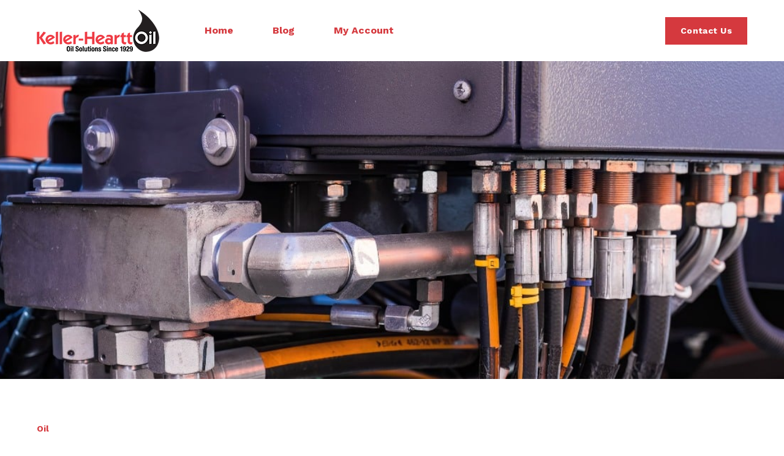

--- FILE ---
content_type: text/html; charset=UTF-8
request_url: https://info.kellerheartt.com/blogs/should-i-use-aw32-or-aw46-hydraulic-fluid
body_size: 9034
content:
<!doctype html><html lang="en"><head>
    <meta charset="utf-8">
    <title>Should I Use AW32 or AW46 Hydraulic Fluid?</title>
    <link rel="shortcut icon" href="https://info.kellerheartt.com/hubfs/594989693a96942d18e158ad_kellerheartt-favicon-256_32x32.png">
    <meta name="description" content="Should you use AW32 or AW46 hydraulic fluid in your system? It comes down to the operating conditions, like temperature, and design of your equipment.">
    

	
		
		
	

    
    
    
<meta name="viewport" content="width=device-width, initial-scale=1">

    
    <meta property="og:description" content="Should you use AW32 or AW46 hydraulic fluid in your system? It comes down to the operating conditions, like temperature, and design of your equipment.">
    <meta property="og:title" content="Should I Use AW32 or AW46 Hydraulic Fluid?">
    <meta name="twitter:description" content="Should you use AW32 or AW46 hydraulic fluid in your system? It comes down to the operating conditions, like temperature, and design of your equipment.">
    <meta name="twitter:title" content="Should I Use AW32 or AW46 Hydraulic Fluid?">

    

    
    <style>
a.cta_button{-moz-box-sizing:content-box !important;-webkit-box-sizing:content-box !important;box-sizing:content-box !important;vertical-align:middle}.hs-breadcrumb-menu{list-style-type:none;margin:0px 0px 0px 0px;padding:0px 0px 0px 0px}.hs-breadcrumb-menu-item{float:left;padding:10px 0px 10px 10px}.hs-breadcrumb-menu-divider:before{content:'›';padding-left:10px}.hs-featured-image-link{border:0}.hs-featured-image{float:right;margin:0 0 20px 20px;max-width:50%}@media (max-width: 568px){.hs-featured-image{float:none;margin:0;width:100%;max-width:100%}}.hs-screen-reader-text{clip:rect(1px, 1px, 1px, 1px);height:1px;overflow:hidden;position:absolute !important;width:1px}
</style>

<link rel="stylesheet" href="https://info.kellerheartt.com/hubfs/hub_generated/template_assets/1/104087687761/1743112799126/template_main.min.css">
<link rel="stylesheet" href="https://info.kellerheartt.com/hubfs/hub_generated/template_assets/1/104090717784/1743112793044/template_responsive.min.css">
<link rel="stylesheet" href="https://info.kellerheartt.com/hubfs/hub_generated/template_assets/1/104091295340/1743112781156/template_child.css">

  <style>
    

    

    

    

    

    

  </style>
  
<style>
  @font-face {
    font-family: "Inter";
    font-weight: 400;
    font-style: normal;
    font-display: swap;
    src: url("/_hcms/googlefonts/Inter/regular.woff2") format("woff2"), url("/_hcms/googlefonts/Inter/regular.woff") format("woff");
  }
  @font-face {
    font-family: "Inter";
    font-weight: 700;
    font-style: normal;
    font-display: swap;
    src: url("/_hcms/googlefonts/Inter/700.woff2") format("woff2"), url("/_hcms/googlefonts/Inter/700.woff") format("woff");
  }
  @font-face {
    font-family: "Inter";
    font-weight: 700;
    font-style: normal;
    font-display: swap;
    src: url("/_hcms/googlefonts/Inter/700.woff2") format("woff2"), url("/_hcms/googlefonts/Inter/700.woff") format("woff");
  }
  @font-face {
    font-family: "Work Sans";
    font-weight: 400;
    font-style: normal;
    font-display: swap;
    src: url("/_hcms/googlefonts/Work_Sans/regular.woff2") format("woff2"), url("/_hcms/googlefonts/Work_Sans/regular.woff") format("woff");
  }
  @font-face {
    font-family: "Work Sans";
    font-weight: 700;
    font-style: normal;
    font-display: swap;
    src: url("/_hcms/googlefonts/Work_Sans/700.woff2") format("woff2"), url("/_hcms/googlefonts/Work_Sans/700.woff") format("woff");
  }
  @font-face {
    font-family: "Work Sans";
    font-weight: 700;
    font-style: normal;
    font-display: swap;
    src: url("/_hcms/googlefonts/Work_Sans/700.woff2") format("woff2"), url("/_hcms/googlefonts/Work_Sans/700.woff") format("woff");
  }
  @font-face {
    font-family: "Rubik";
    font-weight: 400;
    font-style: normal;
    font-display: swap;
    src: url("/_hcms/googlefonts/Rubik/regular.woff2") format("woff2"), url("/_hcms/googlefonts/Rubik/regular.woff") format("woff");
  }
  @font-face {
    font-family: "Rubik";
    font-weight: 700;
    font-style: normal;
    font-display: swap;
    src: url("/_hcms/googlefonts/Rubik/700.woff2") format("woff2"), url("/_hcms/googlefonts/Rubik/700.woff") format("woff");
  }
  @font-face {
    font-family: "Rubik";
    font-weight: 700;
    font-style: normal;
    font-display: swap;
    src: url("/_hcms/googlefonts/Rubik/700.woff2") format("woff2"), url("/_hcms/googlefonts/Rubik/700.woff") format("woff");
  }
</style>

    <script type="application/ld+json">
{
  "mainEntityOfPage" : {
    "@type" : "WebPage",
    "@id" : "https://info.kellerheartt.com/blogs/should-i-use-aw32-or-aw46-hydraulic-fluid"
  },
  "author" : {
    "name" : "Keller Heartt Collaborator",
    "url" : "https://info.kellerheartt.com/blogs/author/keller-heartt-collaborator",
    "@type" : "Person"
  },
  "headline" : "Should I Use AW32 or AW46 Hydraulic Fluid?",
  "datePublished" : "2023-04-28T21:33:12.000Z",
  "dateModified" : "2023-09-20T02:51:12.821Z",
  "publisher" : {
    "name" : "Keller-Heartt Co",
    "logo" : {
      "url" : "https://info.kellerheartt.com/hubfs/branding/keller-heartt-logo.350.png",
      "@type" : "ImageObject"
    },
    "@type" : "Organization"
  },
  "@context" : "https://schema.org",
  "@type" : "BlogPosting",
  "image" : [ "https://info.kellerheartt.com/hubfs/hydraulic-fluid-hoses.jpg" ]
}
</script>


    
<!--  Added by GoogleAnalytics4 integration -->
<script>
var _hsp = window._hsp = window._hsp || [];
window.dataLayer = window.dataLayer || [];
function gtag(){dataLayer.push(arguments);}

var useGoogleConsentModeV2 = true;
var waitForUpdateMillis = 1000;


if (!window._hsGoogleConsentRunOnce) {
  window._hsGoogleConsentRunOnce = true;

  gtag('consent', 'default', {
    'ad_storage': 'denied',
    'analytics_storage': 'denied',
    'ad_user_data': 'denied',
    'ad_personalization': 'denied',
    'wait_for_update': waitForUpdateMillis
  });

  if (useGoogleConsentModeV2) {
    _hsp.push(['useGoogleConsentModeV2'])
  } else {
    _hsp.push(['addPrivacyConsentListener', function(consent){
      var hasAnalyticsConsent = consent && (consent.allowed || (consent.categories && consent.categories.analytics));
      var hasAdsConsent = consent && (consent.allowed || (consent.categories && consent.categories.advertisement));

      gtag('consent', 'update', {
        'ad_storage': hasAdsConsent ? 'granted' : 'denied',
        'analytics_storage': hasAnalyticsConsent ? 'granted' : 'denied',
        'ad_user_data': hasAdsConsent ? 'granted' : 'denied',
        'ad_personalization': hasAdsConsent ? 'granted' : 'denied'
      });
    }]);
  }
}

gtag('js', new Date());
gtag('set', 'developer_id.dZTQ1Zm', true);
gtag('config', 'G-VY91Y6PSWC');
</script>
<script async src="https://www.googletagmanager.com/gtag/js?id=G-VY91Y6PSWC"></script>

<!-- /Added by GoogleAnalytics4 integration -->

<!--  Added by GoogleTagManager integration -->
<script>
var _hsp = window._hsp = window._hsp || [];
window.dataLayer = window.dataLayer || [];
function gtag(){dataLayer.push(arguments);}

var useGoogleConsentModeV2 = true;
var waitForUpdateMillis = 1000;



var hsLoadGtm = function loadGtm() {
    if(window._hsGtmLoadOnce) {
      return;
    }

    if (useGoogleConsentModeV2) {

      gtag('set','developer_id.dZTQ1Zm',true);

      gtag('consent', 'default', {
      'ad_storage': 'denied',
      'analytics_storage': 'denied',
      'ad_user_data': 'denied',
      'ad_personalization': 'denied',
      'wait_for_update': waitForUpdateMillis
      });

      _hsp.push(['useGoogleConsentModeV2'])
    }

    (function(w,d,s,l,i){w[l]=w[l]||[];w[l].push({'gtm.start':
    new Date().getTime(),event:'gtm.js'});var f=d.getElementsByTagName(s)[0],
    j=d.createElement(s),dl=l!='dataLayer'?'&l='+l:'';j.async=true;j.src=
    'https://www.googletagmanager.com/gtm.js?id='+i+dl;f.parentNode.insertBefore(j,f);
    })(window,document,'script','dataLayer','GTM-NF8V4CC');

    window._hsGtmLoadOnce = true;
};

_hsp.push(['addPrivacyConsentListener', function(consent){
  if(consent.allowed || (consent.categories && consent.categories.analytics)){
    hsLoadGtm();
  }
}]);

</script>

<!-- /Added by GoogleTagManager integration -->


<script id="usercentrics-cmp" src="https://web.cmp.usercentrics.eu/ui/loader.js" data-ruleset-id="NwoHwhDJEjgyuJ" async></script>
<link rel="amphtml" href="https://info.kellerheartt.com/blogs/should-i-use-aw32-or-aw46-hydraulic-fluid?hs_amp=true">

<meta property="og:image" content="https://info.kellerheartt.com/hubfs/hydraulic-fluid-hoses.jpg">
<meta property="og:image:width" content="1200">
<meta property="og:image:height" content="450">
<meta property="og:image:alt" content="aw46 hydraulic fluid in hoses">
<meta name="twitter:image" content="https://info.kellerheartt.com/hubfs/hydraulic-fluid-hoses.jpg">
<meta name="twitter:image:alt" content="aw46 hydraulic fluid in hoses">

<meta property="og:url" content="https://info.kellerheartt.com/blogs/should-i-use-aw32-or-aw46-hydraulic-fluid">
<meta name="twitter:card" content="summary_large_image">

<link rel="canonical" href="https://info.kellerheartt.com/blogs/should-i-use-aw32-or-aw46-hydraulic-fluid">

<meta property="og:type" content="article">
<link rel="alternate" type="application/rss+xml" href="https://info.kellerheartt.com/blogs/rss.xml">
<meta name="twitter:domain" content="info.kellerheartt.com">
<script src="//platform.linkedin.com/in.js" type="text/javascript">
    lang: en_US
</script>

<meta http-equiv="content-language" content="en">







  <meta name="generator" content="HubSpot"></head>
  <body>
<!--  Added by GoogleTagManager integration -->
<noscript><iframe src="https://www.googletagmanager.com/ns.html?id=GTM-NF8V4CC" height="0" width="0" style="display:none;visibility:hidden"></iframe></noscript>

<!-- /Added by GoogleTagManager integration -->

    <div class="body-wrapper   hs-content-id-113341480795 hs-blog-post hs-blog-id-102278614294">
      
        <div data-global-resource-path="CHILD THEME - Atlas STMC02252023/templates/partials/header.html">

  <div id="hs_cos_wrapper_Navbar" class="hs_cos_wrapper hs_cos_wrapper_widget hs_cos_wrapper_type_module" style="" data-hs-cos-general-type="widget" data-hs-cos-type="module">





<header class="kl-header">


  

  <nav class="kl-navbar content-wrapper">

    
      

  
    

  

  

  

  

  

  

  
    <a href="https://www.kellerheartt.com/">
        

  
    

  

  
    
  

  
    
  

  <img src="https://info.kellerheartt.com/hubfs/branding/keller-heartt-logo.200.png" alt="keller-heartt-oil" style="max-width: 100%; height: auto;" loading="" class="kl-navbar__logo">
      </a>
  
    

    <div class="kl-navbar__mobile">
      
      
      <button class="hamburger hamburger--squeeze kl-navbar__hamburger" type="button">
        <span class="hamburger-box">
          <span class="hamburger-inner"></span>
        </span>
      </button>
      
    </div>

    <div class="kl-navbar__content">
      
      <ul class="kl-navbar__menu">
        
          <li class="kl-navbar__item">
            
            
            <a class="kl-navbar__button" href="https://www.kellerheartt.com/">
              <span>Home</span>
            </a>
            <div class="kl-navbar-submenu-wrapper">
              

  


            </div>
          </li>
        
          <li class="kl-navbar__item">
            
            
            <a class="kl-navbar__button" href="https://info.kellerheartt.com/blogs">
              <span>Blog</span>
            </a>
            <div class="kl-navbar-submenu-wrapper">
              

  


            </div>
          </li>
        
          <li class="kl-navbar__item">
            
            
            <a class="kl-navbar__button" href="https://www.kellerheartt.com/account">
              <span>My Account</span>
            </a>
            <div class="kl-navbar-submenu-wrapper">
              

  


            </div>
          </li>
        
      </ul>

      <div class="kl-navbar__end">
        
        
    

  
  	  
  	
		
	
	
    

  

  

  

  

    

  
    

  

  
    
  

  

  

  

  

  
    <a href="https://www.kellerheartt.com/pages/contact-us" class="button Navbar__button">
      <span>Contact Us</span>
    </a>
  

  
  
        
    

  
  	  
  	
		
	
	
    

  

  

  

  
  
      </div>

    </div>

  </nav>

</header>

<div class="kl-header-placeholder"></div></div></div>
      

      

<style>
	.two_col{
		display:flex;
		gap:3rem;
	}
  
.two_col .col-lg-8 {
  max-width: 66%;
}

.two_col .col-lg-4 {
  width: 33%;
}
@media screen and (max-width:767px)  { 
.two_col .col-lg-8 {
  max-width: 100%;
}

.two_col .col-lg-4 {
  width: 100%;
}
}
</style>


<main class="body-container-wrapper">
  <div class="body-container body-container--blog-post">
    
    <div class="blog-header blog-header--post" style="background-image: url('https://info.kellerheartt.com/hubfs/hydraulic-fluid-hoses.jpg');"></div>
    
    
    <div class="content-wrapper">
      <article class="blog-post">
  
  
  <span class="blog-post__preheader">Oil</span>
  
  <div class="blog-post__columns">
    <div class="blog-post__column">
      <h1 class="blog-post__title" style="color: #D5393E;"><span id="hs_cos_wrapper_name" class="hs_cos_wrapper hs_cos_wrapper_meta_field hs_cos_wrapper_type_text" style="" data-hs-cos-general-type="meta_field" data-hs-cos-type="text">Should I Use AW32 or AW46 Hydraulic Fluid?</span></h1>
      
      <div class="blog-post__meta">
        
        <div class="blog-post__author">
          <a href="https://info.kellerheartt.com/blogs/author/keller-heartt-collaborator">
            Keller Heartt Collaborator
          </a>
          <div class="blog-post__timestamp">
            Apr 28, 2023
          </div>
        </div>
      </div>
   <hr class="blog-post__divider">
 <!-- First Column Blog body copy starts here -->
			
<div class="two_col">
	
	
        <div class="blog-post__body-wrapper col-lg-8 col-sm-12">
								<div class="blog-post__body">
									<span id="hs_cos_wrapper_post_body" class="hs_cos_wrapper hs_cos_wrapper_meta_field hs_cos_wrapper_type_rich_text" style="" data-hs-cos-general-type="meta_field" data-hs-cos-type="rich_text"><p>The higher the number associated with an oil or hydraulic fluid, the higher its viscosity is. This means AW46 is thicker than AW32 and will not flow as easily through a system (AW stands for anti-wear). AW68 hydraulic fluid has an even higher viscosity, so it will flow even slower.</p>
<p><!--more--></p>
<p>The type of hydraulic fluid you need depends on several factors, including the operating environment and the specific requirements of your equipment.</p>
<h2>AW32</h2>
<p><a href="https://www.kellerheartt.com/products/truegard-aw-32-hydraulic-oil-zinc-free" target="_blank" rel="noopener">AW32</a> is a mineral-based hydraulic oil specifically designed for machinery that operates in temperatures between −18°C and 49°C (−0.4°F and 120°F). It offers excellent anti-wear protection.</p>
<h2>AW46</h2>
<p><a href="https://www.kellerheartt.com/products/truegard-aw-46-hydraulic-oil-zinc-free" target="_blank" rel="noopener">AW46</a> is another mineral-based hydraulic fluid designed for medium-duty service in temperatures between −22°C and 107°C (−7.6°F and 225°F). It offers excellent wear protection and oxidation stability as well as good air-release properties.</p>
<h2>AW68</h2>
<p>Finally, <a href="https://www.kellerheartt.com/products/truegard-aw-68-hydraulic-oil-zinc-free" target="_blank" rel="noopener">AW68</a> is a mineral-based hydraulic oil specifically designed for heavy-duty service in temperatures between −45°C and 135°C (−49°F and 275°F). It offers excellent wear protection, oxidation stability, air-release properties, and low-temperature performance.</p>
<p>The right hydraulic fluid can make a big difference in the performance and longevity of your machinery. It’s also important to take into account if your machinery is operating in the cold temperatures that can be common in the Upper Midwest.</p>
<p>AW32 will flow “better” in colder weather than AW46. For instance, if your machine’s space is unheated, you may want to consider AW32 instead of AW46. Also, don’t use fluids that are too “thin” for your hydraulic system. Something like transmission fluid (5/10W) may weep around the cylinder seals or degrade the pump seals over time.</p>
<h2>Selecting the Right Fluid</h2>
<p>Some of the most common uses for AW32 are in the agricultural and industrial sectors, while AW46 is more commonly used in construction and forestry. Finally, AW68 is often used in high-temperature applications, such as foundries, power plants, and steel mills, and for heavy equipment.</p>
<p>It is always important to consult your operator’s manual or a qualified technician before selecting your hydraulic fluid. If you have questions, Keller-Heartt’s experts would be happy to talk through your options with you.</p>
<p></p><div class="hs-cta-embed hs-cta-simple-placeholder hs-cta-embed-129612750118" style="max-width:100%; max-height:100%; width:792px;height:320px" data-hubspot-wrapper-cta-id="129612750118">
  <a href="/hs/cta/wi/redirect?encryptedPayload=AVxigLKlDJI6pzkgtnnvuVaIjBwAatFcQPKQphDrxr98iVM%2Bsn9OfneXYW%2BPnzagusjauY4dIG7stdSdUC3nR%2BODvJLkWJCxlret73qUYPKw2VM2oVfvdzE8R13B60AhjZWdNkae%2FJVG%2FQEuaqc7Fv%2BJ5Y3KGqPZmk8ilrIIm8aZvKfWIsewQPrnmDz6DQOzc%2F9jzNXpSWhB8ZerYwOgS2bf5QWYF5%2B%2F7EUabLgdfQ0on%2FXNJfs1&amp;webInteractiveContentId=129612750118&amp;portalId=23289434" target="_blank" rel="noopener" crossorigin="anonymous">
    <img alt="CTA Lubricant Handling.B" loading="lazy" src="https://no-cache.hubspot.com/cta/default/23289434/interactive-129612750118.png" style="height: 100%; width: 100%; object-fit: fill" onerror="this.style.display='none'">
  </a>
</div>
<p></p></span>

								</div>
								
								<div class="blog-post__tags">
									
									<a class="blog-post__tag-link" href="https://info.kellerheartt.com/blogs/tag/oil">Oil</a>
									
								</div>
								
							<div class="social-sharing">
							 <h4 style="color: #D5393E; font-weight: bold;">FOLLOW AND SHARE:</h4>
			<a href="https://www.facebook.com/pages/Keller-Heartt-Company/170082969671892?ref=hl" rel="noopener nofollow" target="_blank" linktext="share on facebook"><img src="https://info.kellerheartt.com/hs-fs/hubfs/images/social/icons/facebook-color.png?width=45&amp;height=45&amp;name=facebook-color.png" alt="share on facebook" width="45" height="45" loading="lazy" style="height: auto; max-width: 100%; width: 45px; display: inline-block; margin: 0px 20px 0px 0px; vertical-align: middle;" srcset="https://info.kellerheartt.com/hs-fs/hubfs/images/social/icons/facebook-color.png?width=23&amp;height=23&amp;name=facebook-color.png 23w, https://info.kellerheartt.com/hs-fs/hubfs/images/social/icons/facebook-color.png?width=45&amp;height=45&amp;name=facebook-color.png 45w, https://info.kellerheartt.com/hs-fs/hubfs/images/social/icons/facebook-color.png?width=68&amp;height=68&amp;name=facebook-color.png 68w, https://info.kellerheartt.com/hs-fs/hubfs/images/social/icons/facebook-color.png?width=90&amp;height=90&amp;name=facebook-color.png 90w, https://info.kellerheartt.com/hs-fs/hubfs/images/social/icons/facebook-color.png?width=113&amp;height=113&amp;name=facebook-color.png 113w, https://info.kellerheartt.com/hs-fs/hubfs/images/social/icons/facebook-color.png?width=135&amp;height=135&amp;name=facebook-color.png 135w" sizes="(max-width: 45px) 100vw, 45px"></a>
			<a href="https://www.youtube.com/channel/UCA9e_Yo_qd4PqpK2dDdgxaw" rel="noopener nofollow" target="_blank" linktext="follow us on  youtube"><img src="https://info.kellerheartt.com/hs-fs/hubfs/images/social/icons/youtube-color.png?width=45&amp;height=45&amp;name=youtube-color.png" alt="follow us on  youtube" width="45" height="45" loading="lazy" style="height: auto; max-width: 100%; width: 45px; display: inline-block; margin: 0px 20px 0px 0px; vertical-align: middle;" srcset="https://info.kellerheartt.com/hs-fs/hubfs/images/social/icons/youtube-color.png?width=23&amp;height=23&amp;name=youtube-color.png 23w, https://info.kellerheartt.com/hs-fs/hubfs/images/social/icons/youtube-color.png?width=45&amp;height=45&amp;name=youtube-color.png 45w, https://info.kellerheartt.com/hs-fs/hubfs/images/social/icons/youtube-color.png?width=68&amp;height=68&amp;name=youtube-color.png 68w, https://info.kellerheartt.com/hs-fs/hubfs/images/social/icons/youtube-color.png?width=90&amp;height=90&amp;name=youtube-color.png 90w, https://info.kellerheartt.com/hs-fs/hubfs/images/social/icons/youtube-color.png?width=113&amp;height=113&amp;name=youtube-color.png 113w, https://info.kellerheartt.com/hs-fs/hubfs/images/social/icons/youtube-color.png?width=135&amp;height=135&amp;name=youtube-color.png 135w" sizes="(max-width: 45px) 100vw, 45px"></a>
			<a href="https://www.instagram.com/keller.heartt/?hl=en" rel="noopener nofollow" target="_blank" linktext="follow us on  instagram"><img src="https://info.kellerheartt.com/hs-fs/hubfs/images/social/icons/instagram-color.png?width=45&amp;height=45&amp;name=instagram-color.png" alt="follow us on  instagram" width="45" height="45" loading="lazy" style="height: auto; max-width: 100%; width: 45px; display: inline-block; margin: 0px 20px 0px 0px; vertical-align: middle;" srcset="https://info.kellerheartt.com/hs-fs/hubfs/images/social/icons/instagram-color.png?width=23&amp;height=23&amp;name=instagram-color.png 23w, https://info.kellerheartt.com/hs-fs/hubfs/images/social/icons/instagram-color.png?width=45&amp;height=45&amp;name=instagram-color.png 45w, https://info.kellerheartt.com/hs-fs/hubfs/images/social/icons/instagram-color.png?width=68&amp;height=68&amp;name=instagram-color.png 68w, https://info.kellerheartt.com/hs-fs/hubfs/images/social/icons/instagram-color.png?width=90&amp;height=90&amp;name=instagram-color.png 90w, https://info.kellerheartt.com/hs-fs/hubfs/images/social/icons/instagram-color.png?width=113&amp;height=113&amp;name=instagram-color.png 113w, https://info.kellerheartt.com/hs-fs/hubfs/images/social/icons/instagram-color.png?width=135&amp;height=135&amp;name=instagram-color.png 135w" sizes="(max-width: 45px) 100vw, 45px"></a>
			<a href="https://twitter.com/KellerHeartt" rel="noopener nofollow" target="_blank" linktext="follow us on twitter"><img src="https://info.kellerheartt.com/hs-fs/hubfs/images/social/icons/twitter-color.png?width=45&amp;height=45&amp;name=twitter-color.png" alt="follow us on  twitter" width="45" height="45" loading="lazy" style="height: auto; max-width: 100%; width: 45px; display: inline-block; margin: 0px 20px 0px 0px; vertical-align: middle;" srcset="https://info.kellerheartt.com/hs-fs/hubfs/images/social/icons/twitter-color.png?width=23&amp;height=23&amp;name=twitter-color.png 23w, https://info.kellerheartt.com/hs-fs/hubfs/images/social/icons/twitter-color.png?width=45&amp;height=45&amp;name=twitter-color.png 45w, https://info.kellerheartt.com/hs-fs/hubfs/images/social/icons/twitter-color.png?width=68&amp;height=68&amp;name=twitter-color.png 68w, https://info.kellerheartt.com/hs-fs/hubfs/images/social/icons/twitter-color.png?width=90&amp;height=90&amp;name=twitter-color.png 90w, https://info.kellerheartt.com/hs-fs/hubfs/images/social/icons/twitter-color.png?width=113&amp;height=113&amp;name=twitter-color.png 113w, https://info.kellerheartt.com/hs-fs/hubfs/images/social/icons/twitter-color.png?width=135&amp;height=135&amp;name=twitter-color.png 135w" sizes="(max-width: 45px) 100vw, 45px"></a>
			<a href="https://www.linkedin.com/company/keller-heartt-oil/" rel="noopener nofollow" target="_blank" linktext="follow us on  linkedin"><img src="https://info.kellerheartt.com/hs-fs/hubfs/images/social/icons/linkedin-color.png?width=45&amp;height=45&amp;name=linkedin-color.png" alt="follow us on  linkedin" width="45" height="45" loading="lazy" style="height: auto; max-width: 100%; width: 45px; display: inline-block; margin: 0px 20px 0px 0px; vertical-align: middle;" srcset="https://info.kellerheartt.com/hs-fs/hubfs/images/social/icons/linkedin-color.png?width=23&amp;height=23&amp;name=linkedin-color.png 23w, https://info.kellerheartt.com/hs-fs/hubfs/images/social/icons/linkedin-color.png?width=45&amp;height=45&amp;name=linkedin-color.png 45w, https://info.kellerheartt.com/hs-fs/hubfs/images/social/icons/linkedin-color.png?width=68&amp;height=68&amp;name=linkedin-color.png 68w, https://info.kellerheartt.com/hs-fs/hubfs/images/social/icons/linkedin-color.png?width=90&amp;height=90&amp;name=linkedin-color.png 90w, https://info.kellerheartt.com/hs-fs/hubfs/images/social/icons/linkedin-color.png?width=113&amp;height=113&amp;name=linkedin-color.png 113w, https://info.kellerheartt.com/hs-fs/hubfs/images/social/icons/linkedin-color.png?width=135&amp;height=135&amp;name=linkedin-color.png 135w" sizes="(max-width: 45px) 100vw, 45px"></a>
						</div>

				 </div>
					<!-- First Column Blog body copy ENDS HERE -->

			
				<div class="col-lg-4 col-sm-12">
									<div id="hs_cos_wrapper_module_16862462850172" class="hs_cos_wrapper hs_cos_wrapper_widget hs_cos_wrapper_type_module widget-type-rich_text" style="" data-hs-cos-general-type="widget" data-hs-cos-type="module"><span id="hs_cos_wrapper_module_16862462850172_" class="hs_cos_wrapper hs_cos_wrapper_widget hs_cos_wrapper_type_rich_text" style="" data-hs-cos-general-type="widget" data-hs-cos-type="rich_text"><div id="product-component-1683843455320">&nbsp;</div>
<script type="text/javascript">
/*<![CDATA[*/
(function () {
  var scriptURL = 'https://sdks.shopifycdn.com/buy-button/latest/buy-button-storefront.min.js';
  if (window.ShopifyBuy) {
    if (window.ShopifyBuy.UI) {
      ShopifyBuyInit();
    } else {
      loadScript();
    }
  } else {
    loadScript();
  }
  function loadScript() {
    var script = document.createElement('script');
    script.async = true;
    script.src = scriptURL;
    (document.getElementsByTagName('head')[0] || document.getElementsByTagName('body')[0]).appendChild(script);
    script.onload = ShopifyBuyInit;
  }
  function ShopifyBuyInit() {
    var client = ShopifyBuy.buildClient({
      domain: 'keller-heartt.myshopify.com',
      storefrontAccessToken: '1bb69b680c20c41da1b5f90b1aea20f8',
    });
    ShopifyBuy.UI.onReady(client).then(function (ui) {
      ui.createComponent('product', {
        id: '7075674292335',
        node: document.getElementById('product-component-1683843455320'),
        moneyFormat: '%24%7B%7Bamount%7D%7D',
        options: {


  "product": {
    "styles": {
      "product": {
        "@media (min-width: 601px)": {
          "max-width": "calc(25% - 20px)",
          "margin-left": "20px",
          "margin-bottom": "50px"
        }
      },
      "button": {
        "font-family": "Work sans, sans-serif",
        "font-weight": "bold",
        ":hover": {
          "background-color": "#ff0313"
        },
        "background-color": "#c5020b",
        ":focus": {
          "background-color": "#ff0313"
        },
        "border-radius": "0px"
      }
    },
    "text": {
      "button": "Add to cart"
    },
    "googleFonts": [
      "Work sans"
    ]
  },
  "productSet": {
    "styles": {
      "products": {
        "@media (min-width: 601px)": {
          "margin-left": "-20px"
        }
      }
    }
  },
  "modalProduct": {
    "contents": {
      "img": false,
      "imgWithCarousel": true,
      "button": false,
      "buttonWithQuantity": true
    },
    "styles": {
      "product": {
        "@media (min-width: 601px)": {
          "max-width": "100%",
          "margin-left": "0px",
          "margin-bottom": "0px"
        }
      },
      "button": {
        "font-family": "Work sans, sans-serif",
        "font-weight": "bold",
        ":hover": {
          "background-color": "#ff0313"
        },
        "background-color": "#c5020b",
        ":focus": {
          "background-color": "#ff0313"
        },
        "border-radius": "0px"
      }
    },
    "googleFonts": [
      "Work sans"
    ],
    "text": {
      "button": "Add to cart"
    }
  },
  "option": {},
  "cart": {
    "styles": {
      "button": {
        "font-family": "Work sans, sans-serif",
        "font-weight": "bold",
        ":hover": {
          "background-color": "#ff0313"
        },
        "background-color": "#c5020b",
        ":focus": {
          "background-color": "#ff0313"
        },
        "border-radius": "0px"
      }
    },
    "text": {
      "total": "Subtotal",
      "button": "Checkout"
    },
    "googleFonts": [
      "Work sans"
    ]
  },
  "toggle": {
    "styles": {
      "toggle": {
        "font-family": "Work sans, sans-serif",
        "font-weight": "bold",
        "background-color": "#c5020b",
        ":hover": {
          "background-color": "#ff0313"
        },
        ":focus": {
          "background-color": "#ff0313"
        }
      }
    },
    "googleFonts": [
      "Work sans"
    ]
  }
},
      });
    });
  }
})();
/*]]>*/
</script>
<div id="product-component-1683843495354">&nbsp;</div>
<script type="text/javascript">
/*<![CDATA[*/
(function () {
  var scriptURL = 'https://sdks.shopifycdn.com/buy-button/latest/buy-button-storefront.min.js';
  if (window.ShopifyBuy) {
    if (window.ShopifyBuy.UI) {
      ShopifyBuyInit();
    } else {
      loadScript();
    }
  } else {
    loadScript();
  }
  function loadScript() {
    var script = document.createElement('script');
    script.async = true;
    script.src = scriptURL;
    (document.getElementsByTagName('head')[0] || document.getElementsByTagName('body')[0]).appendChild(script);
    script.onload = ShopifyBuyInit;
  }
  function ShopifyBuyInit() {
    var client = ShopifyBuy.buildClient({
      domain: 'keller-heartt.myshopify.com',
      storefrontAccessToken: '1bb69b680c20c41da1b5f90b1aea20f8',
    });
    ShopifyBuy.UI.onReady(client).then(function (ui) {
      ui.createComponent('product', {
        id: '7075674423407',
        node: document.getElementById('product-component-1683843495354'),
        moneyFormat: '%24%7B%7Bamount%7D%7D',
        options: {



  "product": {
    "styles": {
      "product": {
        "@media (min-width: 601px)": {
          "max-width": "calc(25% - 20px)",
          "margin-left": "20px",
          "margin-bottom": "50px"
        }
      },
      "button": {
        "font-family": "Work sans, sans-serif",
        "font-weight": "bold",
        ":hover": {
          "background-color": "#ff0313"
        },
        "background-color": "#c5020b",
        ":focus": {
          "background-color": "#ff0313"
        },
        "border-radius": "0px"
      }
    },
    "text": {
      "button": "Add to cart"
    },
    "googleFonts": [
      "Work sans"
    ]
  },
  "productSet": {
    "styles": {
      "products": {
        "@media (min-width: 601px)": {
          "margin-left": "-20px"
        }
      }
    }
  },
  "modalProduct": {
    "contents": {
      "img": false,
      "imgWithCarousel": true,
      "button": false,
      "buttonWithQuantity": true
    },
    "styles": {
      "product": {
        "@media (min-width: 601px)": {
          "max-width": "100%",
          "margin-left": "0px",
          "margin-bottom": "0px"
        }
      },
      "button": {
        "font-family": "Work sans, sans-serif",
        "font-weight": "bold",
        ":hover": {
          "background-color": "#ff0313"
        },
        "background-color": "#c5020b",
        ":focus": {
          "background-color": "#ff0313"
        },
        "border-radius": "0px"
      }
    },
    "googleFonts": [
      "Work sans"
    ],
    "text": {
      "button": "Add to cart"
    }
  },
  "option": {},
  "cart": {
    "styles": {
      "button": {
        "font-family": "Work sans, sans-serif",
        "font-weight": "bold",
        ":hover": {
          "background-color": "#ff0313"
        },
        "background-color": "#c5020b",
        ":focus": {
          "background-color": "#ff0313"
        },
        "border-radius": "0px"
      }
    },
    "text": {
      "total": "Subtotal",
      "button": "Checkout"
    },
    "googleFonts": [
      "Work sans"
    ]
  },
  "toggle": {
    "styles": {
      "toggle": {
        "font-family": "Work sans, sans-serif",
        "font-weight": "bold",
        "background-color": "#c5020b",
        ":hover": {
          "background-color": "#ff0313"
        },
        ":focus": {
          "background-color": "#ff0313"
        }
      }
    },
    "googleFonts": [
      "Work sans"
    ]
  }
},
      });
    });
  }
})();
/*]]>*/
</script></span></div>
							
						</div>
			
					</div>
			
			
			
			
    
    </div>
    
    
    
    
    <div class="content-wrapper">
      <div class="blog-more">
        <h2 style="color: #D5393E; font-weight: bold;">Similar posts</h2>
        <div class="blog-more-posts">
          
  
    <article class="blog-more-posts__post-wrapper">
      <div class="blog-more-posts__post">
        
        <a class="blog-more-posts__post-image" style="background-image: url('https://info.kellerheartt.com/hubfs/images/blog/hydraulic%20fluid%20comparisons.jpeg');" href="https://info.kellerheartt.com/blogs/aw32-hydraulic-fluid-cross-reference-for-shell-and-mobil">
        </a>
        
        <div class="blog-more-posts__post-content">
          <div>
            
            
            <span class="blog-more-posts__post-preheader">Hydraulic Fluid</span>
            
            <h3><a href="https://info.kellerheartt.com/blogs/aw32-hydraulic-fluid-cross-reference-for-shell-and-mobil">AW32 Hydraulic Fluid Cross-Reference for Shell and Mobil</a></h3>
            
            <p>You can save money on your hydraulic fluid by comparing brands. Here is a cross-reference for AW32 hydraulic fluids.</p>
            
          </div>
          <div class="blog-more-posts__post-meta">
            <span class="blog-more-posts__post-author">
              Keller Heartt Collaborator
            </span>
            <span class="blog-more-posts__post-date">
              Jul 28, 2023
            </span>
          </div>
        </div>
      </div>
    </article>
    

  
    <article class="blog-more-posts__post-wrapper">
      <div class="blog-more-posts__post">
        
        <a class="blog-more-posts__post-image" style="background-image: url('https://info.kellerheartt.com/hubfs/images/blog/truck%20in%20winter.jpg');" href="https://info.kellerheartt.com/blogs/antifreeze-and-other-essential-fleet-fluids-to-stock-up-on-for-winter">
        </a>
        
        <div class="blog-more-posts__post-content">
          <div>
            
            
            <span class="blog-more-posts__post-preheader">Hydraulic Fluid</span>
            
            <h3><a href="https://info.kellerheartt.com/blogs/antifreeze-and-other-essential-fleet-fluids-to-stock-up-on-for-winter">Antifreeze and Other Essential Fleet Fluids to Stock Up on for Winter</a></h3>
            
            <p>Get your fleet of vehicles ready for the winter by stocking up on these important fluids now.</p>
            
          </div>
          <div class="blog-more-posts__post-meta">
            <span class="blog-more-posts__post-author">
              Keller Heartt Collaborator
            </span>
            <span class="blog-more-posts__post-date">
              Sep 29, 2023
            </span>
          </div>
        </div>
      </div>
    </article>
    

  
    <article class="blog-more-posts__post-wrapper">
      <div class="blog-more-posts__post">
        
        <a class="blog-more-posts__post-image" style="background-image: url('https://info.kellerheartt.com/hubfs/images/blog/hydraulic-testing.jpg');" href="https://info.kellerheartt.com/blogs/the-benefits-of-comprehensive-hydraulic-fluid-testing">
        </a>
        
        <div class="blog-more-posts__post-content">
          <div>
            
            
            <span class="blog-more-posts__post-preheader">Hydraulic Fluid</span>
            
            <h3><a href="https://info.kellerheartt.com/blogs/the-benefits-of-comprehensive-hydraulic-fluid-testing">The Benefits of Comprehensive Hydraulic Fluid Testing</a></h3>
            
            <p>Are you maximizing the lifespan of your hydraulic system? Comprehensive fluid testing can provide valuable insights into your equipment's health and...</p>
            
          </div>
          <div class="blog-more-posts__post-meta">
            <span class="blog-more-posts__post-author">
              Keller Heartt Collaborator
            </span>
            <span class="blog-more-posts__post-date">
              Feb 7, 2024
            </span>
          </div>
        </div>
      </div>
    </article>
    


        </div>
      </div>
    </div>
    
    
    <div id="hs_cos_wrapper_blog-subscribe" class="hs_cos_wrapper hs_cos_wrapper_widget hs_cos_wrapper_type_module" style="" data-hs-cos-general-type="widget" data-hs-cos-type="module">

<div class="blog-subscribe" style="background-color: rgba(238, 238, 238, 1.0);">
  <div class="blog-subscribe__wrapper content-wrapper">
    <div class="blog-subscribe__header">
      <h2><span style="color: #d5393e;"><strong>Get the latest oil &amp; lubricant<br>industry insights</strong></span></h2>
<p><span style="color: #d5393e;">Subscribe to the Keller-Heartt blog so you can sharpen your industry knowledge, gather helpful tips, and stay informed about changes or updates in the oil provider landscape.</span></p>
    </div>
    <div class="blog-subscribe__form">
      
        <span id="hs_cos_wrapper_blog-subscribe_blog_subscribe" class="hs_cos_wrapper hs_cos_wrapper_widget hs_cos_wrapper_type_blog_subscribe" style="" data-hs-cos-general-type="widget" data-hs-cos-type="blog_subscribe"><h3 id="hs_cos_wrapper_blog-subscribe_blog_subscribe_title" class="hs_cos_wrapper form-title" data-hs-cos-general-type="widget_field" data-hs-cos-type="text">Subscribe to Our Blog!</h3>

<div id="hs_form_target_blog-subscribe_blog_subscribe_1472"></div>



</span>
      
    </div>
  </div>
</div></div>
  </div>
			</article>
		</div>
	</div>
</main>


      
        <div data-global-resource-path="CHILD THEME - Atlas STMC02252023/templates/partials/footer.html">

  <div id="hs_cos_wrapper_Simple_Footer" class="hs_cos_wrapper hs_cos_wrapper_widget hs_cos_wrapper_type_module" style="" data-hs-cos-general-type="widget" data-hs-cos-type="module"><footer class="kl-footer">
  <div class="kl-footer__wrapper content-wrapper">

    <div class="kl-footer__legal">
      <span>© 2025 Keller-Heart Oil</span>&nbsp;<span>All rights reserved</span><span></span>
    </div>

  </div>
</footer></div>

</div>
      
    </div>
    
<!-- HubSpot performance collection script -->
<script defer src="/hs/hsstatic/content-cwv-embed/static-1.1293/embed.js"></script>
<script src="https://info.kellerheartt.com/hubfs/hub_generated/template_assets/1/104087512117/1743112838533/template_main.min.js"></script>
<script src="https://info.kellerheartt.com/hs-fs/hub/23289434/hub_generated/template_assets/104090659248/1688659187382/CHILD_THEME_-_Atlas_STMC02252023/child.min.js"></script>
<script>
var hsVars = hsVars || {}; hsVars['language'] = 'en';
</script>

<script src="/hs/hsstatic/cos-i18n/static-1.53/bundles/project.js"></script>
<script src="https://info.kellerheartt.com/hubfs/hub_generated/module_assets/1/104090717793/1743037329471/module_Simple_Navbar.min.js"></script>
<!-- Start of Web Interactives Embed Code -->
<script defer src="https://js.hubspot.com/web-interactives-embed.js" type="text/javascript" id="hubspot-web-interactives-loader" data-loader="hs-previewer" data-hsjs-portal="23289434" data-hsjs-env="prod" data-hsjs-hublet="na1"></script>
<!-- End of Web Interactives Embed Code -->

    <!--[if lte IE 8]>
    <script charset="utf-8" src="https://js.hsforms.net/forms/v2-legacy.js"></script>
    <![endif]-->

<script data-hs-allowed="true" src="/_hcms/forms/v2.js"></script>

  <script data-hs-allowed="true">
      hbspt.forms.create({
          portalId: '23289434',
          formId: '75d60946-0be0-43e1-9720-72b1dbd942e9',
          formInstanceId: '1472',
          pageId: '113341480795',
          region: 'na1',
          
          pageName: 'Should I Use AW32 or AW46 Hydraulic Fluid?',
          
          contentType: 'blog-post',
          
          formsBaseUrl: '/_hcms/forms/',
          
          
          inlineMessage: "<p>Thanks for subscribing! Watch your email in-box for upcoming news from Keller-Heartt Oil.</p>",
          
          css: '',
          target: '#hs_form_target_blog-subscribe_blog_subscribe_1472',
          
          formData: {
            cssClass: 'hs-form stacked'
          }
      });
  </script>


<!-- Start of HubSpot Analytics Code -->
<script type="text/javascript">
var _hsq = _hsq || [];
_hsq.push(["setContentType", "blog-post"]);
_hsq.push(["setCanonicalUrl", "https:\/\/info.kellerheartt.com\/blogs\/should-i-use-aw32-or-aw46-hydraulic-fluid"]);
_hsq.push(["setPageId", "113341480795"]);
_hsq.push(["setContentMetadata", {
    "contentPageId": 113341480795,
    "legacyPageId": "113341480795",
    "contentFolderId": null,
    "contentGroupId": 102278614294,
    "abTestId": null,
    "languageVariantId": 113341480795,
    "languageCode": "en",
    
    
}]);
</script>

<script type="text/javascript" id="hs-script-loader" async defer src="/hs/scriptloader/23289434.js"></script>
<!-- End of HubSpot Analytics Code -->


<script type="text/javascript">
var hsVars = {
    render_id: "e9e27df1-1a86-4fca-869f-0de788315e75",
    ticks: 1767763481799,
    page_id: 113341480795,
    
    content_group_id: 102278614294,
    portal_id: 23289434,
    app_hs_base_url: "https://app.hubspot.com",
    cp_hs_base_url: "https://cp.hubspot.com",
    language: "en",
    analytics_page_type: "blog-post",
    scp_content_type: "",
    
    analytics_page_id: "113341480795",
    category_id: 3,
    folder_id: 0,
    is_hubspot_user: false
}
</script>


<script defer src="/hs/hsstatic/HubspotToolsMenu/static-1.432/js/index.js"></script>



<div id="fb-root"></div>
  <script>(function(d, s, id) {
  var js, fjs = d.getElementsByTagName(s)[0];
  if (d.getElementById(id)) return;
  js = d.createElement(s); js.id = id;
  js.src = "//connect.facebook.net/en_GB/sdk.js#xfbml=1&version=v3.0";
  fjs.parentNode.insertBefore(js, fjs);
 }(document, 'script', 'facebook-jssdk'));</script> <script>!function(d,s,id){var js,fjs=d.getElementsByTagName(s)[0];if(!d.getElementById(id)){js=d.createElement(s);js.id=id;js.src="https://platform.twitter.com/widgets.js";fjs.parentNode.insertBefore(js,fjs);}}(document,"script","twitter-wjs");</script>
 


  
</body></html>

--- FILE ---
content_type: text/html; charset=utf-8
request_url: https://www.google.com/recaptcha/enterprise/anchor?ar=1&k=6LdGZJsoAAAAAIwMJHRwqiAHA6A_6ZP6bTYpbgSX&co=aHR0cHM6Ly9pbmZvLmtlbGxlcmhlYXJ0dC5jb206NDQz&hl=en&v=N67nZn4AqZkNcbeMu4prBgzg&size=invisible&badge=inline&anchor-ms=20000&execute-ms=30000&cb=d262ry5o6dib
body_size: 48543
content:
<!DOCTYPE HTML><html dir="ltr" lang="en"><head><meta http-equiv="Content-Type" content="text/html; charset=UTF-8">
<meta http-equiv="X-UA-Compatible" content="IE=edge">
<title>reCAPTCHA</title>
<style type="text/css">
/* cyrillic-ext */
@font-face {
  font-family: 'Roboto';
  font-style: normal;
  font-weight: 400;
  font-stretch: 100%;
  src: url(//fonts.gstatic.com/s/roboto/v48/KFO7CnqEu92Fr1ME7kSn66aGLdTylUAMa3GUBHMdazTgWw.woff2) format('woff2');
  unicode-range: U+0460-052F, U+1C80-1C8A, U+20B4, U+2DE0-2DFF, U+A640-A69F, U+FE2E-FE2F;
}
/* cyrillic */
@font-face {
  font-family: 'Roboto';
  font-style: normal;
  font-weight: 400;
  font-stretch: 100%;
  src: url(//fonts.gstatic.com/s/roboto/v48/KFO7CnqEu92Fr1ME7kSn66aGLdTylUAMa3iUBHMdazTgWw.woff2) format('woff2');
  unicode-range: U+0301, U+0400-045F, U+0490-0491, U+04B0-04B1, U+2116;
}
/* greek-ext */
@font-face {
  font-family: 'Roboto';
  font-style: normal;
  font-weight: 400;
  font-stretch: 100%;
  src: url(//fonts.gstatic.com/s/roboto/v48/KFO7CnqEu92Fr1ME7kSn66aGLdTylUAMa3CUBHMdazTgWw.woff2) format('woff2');
  unicode-range: U+1F00-1FFF;
}
/* greek */
@font-face {
  font-family: 'Roboto';
  font-style: normal;
  font-weight: 400;
  font-stretch: 100%;
  src: url(//fonts.gstatic.com/s/roboto/v48/KFO7CnqEu92Fr1ME7kSn66aGLdTylUAMa3-UBHMdazTgWw.woff2) format('woff2');
  unicode-range: U+0370-0377, U+037A-037F, U+0384-038A, U+038C, U+038E-03A1, U+03A3-03FF;
}
/* math */
@font-face {
  font-family: 'Roboto';
  font-style: normal;
  font-weight: 400;
  font-stretch: 100%;
  src: url(//fonts.gstatic.com/s/roboto/v48/KFO7CnqEu92Fr1ME7kSn66aGLdTylUAMawCUBHMdazTgWw.woff2) format('woff2');
  unicode-range: U+0302-0303, U+0305, U+0307-0308, U+0310, U+0312, U+0315, U+031A, U+0326-0327, U+032C, U+032F-0330, U+0332-0333, U+0338, U+033A, U+0346, U+034D, U+0391-03A1, U+03A3-03A9, U+03B1-03C9, U+03D1, U+03D5-03D6, U+03F0-03F1, U+03F4-03F5, U+2016-2017, U+2034-2038, U+203C, U+2040, U+2043, U+2047, U+2050, U+2057, U+205F, U+2070-2071, U+2074-208E, U+2090-209C, U+20D0-20DC, U+20E1, U+20E5-20EF, U+2100-2112, U+2114-2115, U+2117-2121, U+2123-214F, U+2190, U+2192, U+2194-21AE, U+21B0-21E5, U+21F1-21F2, U+21F4-2211, U+2213-2214, U+2216-22FF, U+2308-230B, U+2310, U+2319, U+231C-2321, U+2336-237A, U+237C, U+2395, U+239B-23B7, U+23D0, U+23DC-23E1, U+2474-2475, U+25AF, U+25B3, U+25B7, U+25BD, U+25C1, U+25CA, U+25CC, U+25FB, U+266D-266F, U+27C0-27FF, U+2900-2AFF, U+2B0E-2B11, U+2B30-2B4C, U+2BFE, U+3030, U+FF5B, U+FF5D, U+1D400-1D7FF, U+1EE00-1EEFF;
}
/* symbols */
@font-face {
  font-family: 'Roboto';
  font-style: normal;
  font-weight: 400;
  font-stretch: 100%;
  src: url(//fonts.gstatic.com/s/roboto/v48/KFO7CnqEu92Fr1ME7kSn66aGLdTylUAMaxKUBHMdazTgWw.woff2) format('woff2');
  unicode-range: U+0001-000C, U+000E-001F, U+007F-009F, U+20DD-20E0, U+20E2-20E4, U+2150-218F, U+2190, U+2192, U+2194-2199, U+21AF, U+21E6-21F0, U+21F3, U+2218-2219, U+2299, U+22C4-22C6, U+2300-243F, U+2440-244A, U+2460-24FF, U+25A0-27BF, U+2800-28FF, U+2921-2922, U+2981, U+29BF, U+29EB, U+2B00-2BFF, U+4DC0-4DFF, U+FFF9-FFFB, U+10140-1018E, U+10190-1019C, U+101A0, U+101D0-101FD, U+102E0-102FB, U+10E60-10E7E, U+1D2C0-1D2D3, U+1D2E0-1D37F, U+1F000-1F0FF, U+1F100-1F1AD, U+1F1E6-1F1FF, U+1F30D-1F30F, U+1F315, U+1F31C, U+1F31E, U+1F320-1F32C, U+1F336, U+1F378, U+1F37D, U+1F382, U+1F393-1F39F, U+1F3A7-1F3A8, U+1F3AC-1F3AF, U+1F3C2, U+1F3C4-1F3C6, U+1F3CA-1F3CE, U+1F3D4-1F3E0, U+1F3ED, U+1F3F1-1F3F3, U+1F3F5-1F3F7, U+1F408, U+1F415, U+1F41F, U+1F426, U+1F43F, U+1F441-1F442, U+1F444, U+1F446-1F449, U+1F44C-1F44E, U+1F453, U+1F46A, U+1F47D, U+1F4A3, U+1F4B0, U+1F4B3, U+1F4B9, U+1F4BB, U+1F4BF, U+1F4C8-1F4CB, U+1F4D6, U+1F4DA, U+1F4DF, U+1F4E3-1F4E6, U+1F4EA-1F4ED, U+1F4F7, U+1F4F9-1F4FB, U+1F4FD-1F4FE, U+1F503, U+1F507-1F50B, U+1F50D, U+1F512-1F513, U+1F53E-1F54A, U+1F54F-1F5FA, U+1F610, U+1F650-1F67F, U+1F687, U+1F68D, U+1F691, U+1F694, U+1F698, U+1F6AD, U+1F6B2, U+1F6B9-1F6BA, U+1F6BC, U+1F6C6-1F6CF, U+1F6D3-1F6D7, U+1F6E0-1F6EA, U+1F6F0-1F6F3, U+1F6F7-1F6FC, U+1F700-1F7FF, U+1F800-1F80B, U+1F810-1F847, U+1F850-1F859, U+1F860-1F887, U+1F890-1F8AD, U+1F8B0-1F8BB, U+1F8C0-1F8C1, U+1F900-1F90B, U+1F93B, U+1F946, U+1F984, U+1F996, U+1F9E9, U+1FA00-1FA6F, U+1FA70-1FA7C, U+1FA80-1FA89, U+1FA8F-1FAC6, U+1FACE-1FADC, U+1FADF-1FAE9, U+1FAF0-1FAF8, U+1FB00-1FBFF;
}
/* vietnamese */
@font-face {
  font-family: 'Roboto';
  font-style: normal;
  font-weight: 400;
  font-stretch: 100%;
  src: url(//fonts.gstatic.com/s/roboto/v48/KFO7CnqEu92Fr1ME7kSn66aGLdTylUAMa3OUBHMdazTgWw.woff2) format('woff2');
  unicode-range: U+0102-0103, U+0110-0111, U+0128-0129, U+0168-0169, U+01A0-01A1, U+01AF-01B0, U+0300-0301, U+0303-0304, U+0308-0309, U+0323, U+0329, U+1EA0-1EF9, U+20AB;
}
/* latin-ext */
@font-face {
  font-family: 'Roboto';
  font-style: normal;
  font-weight: 400;
  font-stretch: 100%;
  src: url(//fonts.gstatic.com/s/roboto/v48/KFO7CnqEu92Fr1ME7kSn66aGLdTylUAMa3KUBHMdazTgWw.woff2) format('woff2');
  unicode-range: U+0100-02BA, U+02BD-02C5, U+02C7-02CC, U+02CE-02D7, U+02DD-02FF, U+0304, U+0308, U+0329, U+1D00-1DBF, U+1E00-1E9F, U+1EF2-1EFF, U+2020, U+20A0-20AB, U+20AD-20C0, U+2113, U+2C60-2C7F, U+A720-A7FF;
}
/* latin */
@font-face {
  font-family: 'Roboto';
  font-style: normal;
  font-weight: 400;
  font-stretch: 100%;
  src: url(//fonts.gstatic.com/s/roboto/v48/KFO7CnqEu92Fr1ME7kSn66aGLdTylUAMa3yUBHMdazQ.woff2) format('woff2');
  unicode-range: U+0000-00FF, U+0131, U+0152-0153, U+02BB-02BC, U+02C6, U+02DA, U+02DC, U+0304, U+0308, U+0329, U+2000-206F, U+20AC, U+2122, U+2191, U+2193, U+2212, U+2215, U+FEFF, U+FFFD;
}
/* cyrillic-ext */
@font-face {
  font-family: 'Roboto';
  font-style: normal;
  font-weight: 500;
  font-stretch: 100%;
  src: url(//fonts.gstatic.com/s/roboto/v48/KFO7CnqEu92Fr1ME7kSn66aGLdTylUAMa3GUBHMdazTgWw.woff2) format('woff2');
  unicode-range: U+0460-052F, U+1C80-1C8A, U+20B4, U+2DE0-2DFF, U+A640-A69F, U+FE2E-FE2F;
}
/* cyrillic */
@font-face {
  font-family: 'Roboto';
  font-style: normal;
  font-weight: 500;
  font-stretch: 100%;
  src: url(//fonts.gstatic.com/s/roboto/v48/KFO7CnqEu92Fr1ME7kSn66aGLdTylUAMa3iUBHMdazTgWw.woff2) format('woff2');
  unicode-range: U+0301, U+0400-045F, U+0490-0491, U+04B0-04B1, U+2116;
}
/* greek-ext */
@font-face {
  font-family: 'Roboto';
  font-style: normal;
  font-weight: 500;
  font-stretch: 100%;
  src: url(//fonts.gstatic.com/s/roboto/v48/KFO7CnqEu92Fr1ME7kSn66aGLdTylUAMa3CUBHMdazTgWw.woff2) format('woff2');
  unicode-range: U+1F00-1FFF;
}
/* greek */
@font-face {
  font-family: 'Roboto';
  font-style: normal;
  font-weight: 500;
  font-stretch: 100%;
  src: url(//fonts.gstatic.com/s/roboto/v48/KFO7CnqEu92Fr1ME7kSn66aGLdTylUAMa3-UBHMdazTgWw.woff2) format('woff2');
  unicode-range: U+0370-0377, U+037A-037F, U+0384-038A, U+038C, U+038E-03A1, U+03A3-03FF;
}
/* math */
@font-face {
  font-family: 'Roboto';
  font-style: normal;
  font-weight: 500;
  font-stretch: 100%;
  src: url(//fonts.gstatic.com/s/roboto/v48/KFO7CnqEu92Fr1ME7kSn66aGLdTylUAMawCUBHMdazTgWw.woff2) format('woff2');
  unicode-range: U+0302-0303, U+0305, U+0307-0308, U+0310, U+0312, U+0315, U+031A, U+0326-0327, U+032C, U+032F-0330, U+0332-0333, U+0338, U+033A, U+0346, U+034D, U+0391-03A1, U+03A3-03A9, U+03B1-03C9, U+03D1, U+03D5-03D6, U+03F0-03F1, U+03F4-03F5, U+2016-2017, U+2034-2038, U+203C, U+2040, U+2043, U+2047, U+2050, U+2057, U+205F, U+2070-2071, U+2074-208E, U+2090-209C, U+20D0-20DC, U+20E1, U+20E5-20EF, U+2100-2112, U+2114-2115, U+2117-2121, U+2123-214F, U+2190, U+2192, U+2194-21AE, U+21B0-21E5, U+21F1-21F2, U+21F4-2211, U+2213-2214, U+2216-22FF, U+2308-230B, U+2310, U+2319, U+231C-2321, U+2336-237A, U+237C, U+2395, U+239B-23B7, U+23D0, U+23DC-23E1, U+2474-2475, U+25AF, U+25B3, U+25B7, U+25BD, U+25C1, U+25CA, U+25CC, U+25FB, U+266D-266F, U+27C0-27FF, U+2900-2AFF, U+2B0E-2B11, U+2B30-2B4C, U+2BFE, U+3030, U+FF5B, U+FF5D, U+1D400-1D7FF, U+1EE00-1EEFF;
}
/* symbols */
@font-face {
  font-family: 'Roboto';
  font-style: normal;
  font-weight: 500;
  font-stretch: 100%;
  src: url(//fonts.gstatic.com/s/roboto/v48/KFO7CnqEu92Fr1ME7kSn66aGLdTylUAMaxKUBHMdazTgWw.woff2) format('woff2');
  unicode-range: U+0001-000C, U+000E-001F, U+007F-009F, U+20DD-20E0, U+20E2-20E4, U+2150-218F, U+2190, U+2192, U+2194-2199, U+21AF, U+21E6-21F0, U+21F3, U+2218-2219, U+2299, U+22C4-22C6, U+2300-243F, U+2440-244A, U+2460-24FF, U+25A0-27BF, U+2800-28FF, U+2921-2922, U+2981, U+29BF, U+29EB, U+2B00-2BFF, U+4DC0-4DFF, U+FFF9-FFFB, U+10140-1018E, U+10190-1019C, U+101A0, U+101D0-101FD, U+102E0-102FB, U+10E60-10E7E, U+1D2C0-1D2D3, U+1D2E0-1D37F, U+1F000-1F0FF, U+1F100-1F1AD, U+1F1E6-1F1FF, U+1F30D-1F30F, U+1F315, U+1F31C, U+1F31E, U+1F320-1F32C, U+1F336, U+1F378, U+1F37D, U+1F382, U+1F393-1F39F, U+1F3A7-1F3A8, U+1F3AC-1F3AF, U+1F3C2, U+1F3C4-1F3C6, U+1F3CA-1F3CE, U+1F3D4-1F3E0, U+1F3ED, U+1F3F1-1F3F3, U+1F3F5-1F3F7, U+1F408, U+1F415, U+1F41F, U+1F426, U+1F43F, U+1F441-1F442, U+1F444, U+1F446-1F449, U+1F44C-1F44E, U+1F453, U+1F46A, U+1F47D, U+1F4A3, U+1F4B0, U+1F4B3, U+1F4B9, U+1F4BB, U+1F4BF, U+1F4C8-1F4CB, U+1F4D6, U+1F4DA, U+1F4DF, U+1F4E3-1F4E6, U+1F4EA-1F4ED, U+1F4F7, U+1F4F9-1F4FB, U+1F4FD-1F4FE, U+1F503, U+1F507-1F50B, U+1F50D, U+1F512-1F513, U+1F53E-1F54A, U+1F54F-1F5FA, U+1F610, U+1F650-1F67F, U+1F687, U+1F68D, U+1F691, U+1F694, U+1F698, U+1F6AD, U+1F6B2, U+1F6B9-1F6BA, U+1F6BC, U+1F6C6-1F6CF, U+1F6D3-1F6D7, U+1F6E0-1F6EA, U+1F6F0-1F6F3, U+1F6F7-1F6FC, U+1F700-1F7FF, U+1F800-1F80B, U+1F810-1F847, U+1F850-1F859, U+1F860-1F887, U+1F890-1F8AD, U+1F8B0-1F8BB, U+1F8C0-1F8C1, U+1F900-1F90B, U+1F93B, U+1F946, U+1F984, U+1F996, U+1F9E9, U+1FA00-1FA6F, U+1FA70-1FA7C, U+1FA80-1FA89, U+1FA8F-1FAC6, U+1FACE-1FADC, U+1FADF-1FAE9, U+1FAF0-1FAF8, U+1FB00-1FBFF;
}
/* vietnamese */
@font-face {
  font-family: 'Roboto';
  font-style: normal;
  font-weight: 500;
  font-stretch: 100%;
  src: url(//fonts.gstatic.com/s/roboto/v48/KFO7CnqEu92Fr1ME7kSn66aGLdTylUAMa3OUBHMdazTgWw.woff2) format('woff2');
  unicode-range: U+0102-0103, U+0110-0111, U+0128-0129, U+0168-0169, U+01A0-01A1, U+01AF-01B0, U+0300-0301, U+0303-0304, U+0308-0309, U+0323, U+0329, U+1EA0-1EF9, U+20AB;
}
/* latin-ext */
@font-face {
  font-family: 'Roboto';
  font-style: normal;
  font-weight: 500;
  font-stretch: 100%;
  src: url(//fonts.gstatic.com/s/roboto/v48/KFO7CnqEu92Fr1ME7kSn66aGLdTylUAMa3KUBHMdazTgWw.woff2) format('woff2');
  unicode-range: U+0100-02BA, U+02BD-02C5, U+02C7-02CC, U+02CE-02D7, U+02DD-02FF, U+0304, U+0308, U+0329, U+1D00-1DBF, U+1E00-1E9F, U+1EF2-1EFF, U+2020, U+20A0-20AB, U+20AD-20C0, U+2113, U+2C60-2C7F, U+A720-A7FF;
}
/* latin */
@font-face {
  font-family: 'Roboto';
  font-style: normal;
  font-weight: 500;
  font-stretch: 100%;
  src: url(//fonts.gstatic.com/s/roboto/v48/KFO7CnqEu92Fr1ME7kSn66aGLdTylUAMa3yUBHMdazQ.woff2) format('woff2');
  unicode-range: U+0000-00FF, U+0131, U+0152-0153, U+02BB-02BC, U+02C6, U+02DA, U+02DC, U+0304, U+0308, U+0329, U+2000-206F, U+20AC, U+2122, U+2191, U+2193, U+2212, U+2215, U+FEFF, U+FFFD;
}
/* cyrillic-ext */
@font-face {
  font-family: 'Roboto';
  font-style: normal;
  font-weight: 900;
  font-stretch: 100%;
  src: url(//fonts.gstatic.com/s/roboto/v48/KFO7CnqEu92Fr1ME7kSn66aGLdTylUAMa3GUBHMdazTgWw.woff2) format('woff2');
  unicode-range: U+0460-052F, U+1C80-1C8A, U+20B4, U+2DE0-2DFF, U+A640-A69F, U+FE2E-FE2F;
}
/* cyrillic */
@font-face {
  font-family: 'Roboto';
  font-style: normal;
  font-weight: 900;
  font-stretch: 100%;
  src: url(//fonts.gstatic.com/s/roboto/v48/KFO7CnqEu92Fr1ME7kSn66aGLdTylUAMa3iUBHMdazTgWw.woff2) format('woff2');
  unicode-range: U+0301, U+0400-045F, U+0490-0491, U+04B0-04B1, U+2116;
}
/* greek-ext */
@font-face {
  font-family: 'Roboto';
  font-style: normal;
  font-weight: 900;
  font-stretch: 100%;
  src: url(//fonts.gstatic.com/s/roboto/v48/KFO7CnqEu92Fr1ME7kSn66aGLdTylUAMa3CUBHMdazTgWw.woff2) format('woff2');
  unicode-range: U+1F00-1FFF;
}
/* greek */
@font-face {
  font-family: 'Roboto';
  font-style: normal;
  font-weight: 900;
  font-stretch: 100%;
  src: url(//fonts.gstatic.com/s/roboto/v48/KFO7CnqEu92Fr1ME7kSn66aGLdTylUAMa3-UBHMdazTgWw.woff2) format('woff2');
  unicode-range: U+0370-0377, U+037A-037F, U+0384-038A, U+038C, U+038E-03A1, U+03A3-03FF;
}
/* math */
@font-face {
  font-family: 'Roboto';
  font-style: normal;
  font-weight: 900;
  font-stretch: 100%;
  src: url(//fonts.gstatic.com/s/roboto/v48/KFO7CnqEu92Fr1ME7kSn66aGLdTylUAMawCUBHMdazTgWw.woff2) format('woff2');
  unicode-range: U+0302-0303, U+0305, U+0307-0308, U+0310, U+0312, U+0315, U+031A, U+0326-0327, U+032C, U+032F-0330, U+0332-0333, U+0338, U+033A, U+0346, U+034D, U+0391-03A1, U+03A3-03A9, U+03B1-03C9, U+03D1, U+03D5-03D6, U+03F0-03F1, U+03F4-03F5, U+2016-2017, U+2034-2038, U+203C, U+2040, U+2043, U+2047, U+2050, U+2057, U+205F, U+2070-2071, U+2074-208E, U+2090-209C, U+20D0-20DC, U+20E1, U+20E5-20EF, U+2100-2112, U+2114-2115, U+2117-2121, U+2123-214F, U+2190, U+2192, U+2194-21AE, U+21B0-21E5, U+21F1-21F2, U+21F4-2211, U+2213-2214, U+2216-22FF, U+2308-230B, U+2310, U+2319, U+231C-2321, U+2336-237A, U+237C, U+2395, U+239B-23B7, U+23D0, U+23DC-23E1, U+2474-2475, U+25AF, U+25B3, U+25B7, U+25BD, U+25C1, U+25CA, U+25CC, U+25FB, U+266D-266F, U+27C0-27FF, U+2900-2AFF, U+2B0E-2B11, U+2B30-2B4C, U+2BFE, U+3030, U+FF5B, U+FF5D, U+1D400-1D7FF, U+1EE00-1EEFF;
}
/* symbols */
@font-face {
  font-family: 'Roboto';
  font-style: normal;
  font-weight: 900;
  font-stretch: 100%;
  src: url(//fonts.gstatic.com/s/roboto/v48/KFO7CnqEu92Fr1ME7kSn66aGLdTylUAMaxKUBHMdazTgWw.woff2) format('woff2');
  unicode-range: U+0001-000C, U+000E-001F, U+007F-009F, U+20DD-20E0, U+20E2-20E4, U+2150-218F, U+2190, U+2192, U+2194-2199, U+21AF, U+21E6-21F0, U+21F3, U+2218-2219, U+2299, U+22C4-22C6, U+2300-243F, U+2440-244A, U+2460-24FF, U+25A0-27BF, U+2800-28FF, U+2921-2922, U+2981, U+29BF, U+29EB, U+2B00-2BFF, U+4DC0-4DFF, U+FFF9-FFFB, U+10140-1018E, U+10190-1019C, U+101A0, U+101D0-101FD, U+102E0-102FB, U+10E60-10E7E, U+1D2C0-1D2D3, U+1D2E0-1D37F, U+1F000-1F0FF, U+1F100-1F1AD, U+1F1E6-1F1FF, U+1F30D-1F30F, U+1F315, U+1F31C, U+1F31E, U+1F320-1F32C, U+1F336, U+1F378, U+1F37D, U+1F382, U+1F393-1F39F, U+1F3A7-1F3A8, U+1F3AC-1F3AF, U+1F3C2, U+1F3C4-1F3C6, U+1F3CA-1F3CE, U+1F3D4-1F3E0, U+1F3ED, U+1F3F1-1F3F3, U+1F3F5-1F3F7, U+1F408, U+1F415, U+1F41F, U+1F426, U+1F43F, U+1F441-1F442, U+1F444, U+1F446-1F449, U+1F44C-1F44E, U+1F453, U+1F46A, U+1F47D, U+1F4A3, U+1F4B0, U+1F4B3, U+1F4B9, U+1F4BB, U+1F4BF, U+1F4C8-1F4CB, U+1F4D6, U+1F4DA, U+1F4DF, U+1F4E3-1F4E6, U+1F4EA-1F4ED, U+1F4F7, U+1F4F9-1F4FB, U+1F4FD-1F4FE, U+1F503, U+1F507-1F50B, U+1F50D, U+1F512-1F513, U+1F53E-1F54A, U+1F54F-1F5FA, U+1F610, U+1F650-1F67F, U+1F687, U+1F68D, U+1F691, U+1F694, U+1F698, U+1F6AD, U+1F6B2, U+1F6B9-1F6BA, U+1F6BC, U+1F6C6-1F6CF, U+1F6D3-1F6D7, U+1F6E0-1F6EA, U+1F6F0-1F6F3, U+1F6F7-1F6FC, U+1F700-1F7FF, U+1F800-1F80B, U+1F810-1F847, U+1F850-1F859, U+1F860-1F887, U+1F890-1F8AD, U+1F8B0-1F8BB, U+1F8C0-1F8C1, U+1F900-1F90B, U+1F93B, U+1F946, U+1F984, U+1F996, U+1F9E9, U+1FA00-1FA6F, U+1FA70-1FA7C, U+1FA80-1FA89, U+1FA8F-1FAC6, U+1FACE-1FADC, U+1FADF-1FAE9, U+1FAF0-1FAF8, U+1FB00-1FBFF;
}
/* vietnamese */
@font-face {
  font-family: 'Roboto';
  font-style: normal;
  font-weight: 900;
  font-stretch: 100%;
  src: url(//fonts.gstatic.com/s/roboto/v48/KFO7CnqEu92Fr1ME7kSn66aGLdTylUAMa3OUBHMdazTgWw.woff2) format('woff2');
  unicode-range: U+0102-0103, U+0110-0111, U+0128-0129, U+0168-0169, U+01A0-01A1, U+01AF-01B0, U+0300-0301, U+0303-0304, U+0308-0309, U+0323, U+0329, U+1EA0-1EF9, U+20AB;
}
/* latin-ext */
@font-face {
  font-family: 'Roboto';
  font-style: normal;
  font-weight: 900;
  font-stretch: 100%;
  src: url(//fonts.gstatic.com/s/roboto/v48/KFO7CnqEu92Fr1ME7kSn66aGLdTylUAMa3KUBHMdazTgWw.woff2) format('woff2');
  unicode-range: U+0100-02BA, U+02BD-02C5, U+02C7-02CC, U+02CE-02D7, U+02DD-02FF, U+0304, U+0308, U+0329, U+1D00-1DBF, U+1E00-1E9F, U+1EF2-1EFF, U+2020, U+20A0-20AB, U+20AD-20C0, U+2113, U+2C60-2C7F, U+A720-A7FF;
}
/* latin */
@font-face {
  font-family: 'Roboto';
  font-style: normal;
  font-weight: 900;
  font-stretch: 100%;
  src: url(//fonts.gstatic.com/s/roboto/v48/KFO7CnqEu92Fr1ME7kSn66aGLdTylUAMa3yUBHMdazQ.woff2) format('woff2');
  unicode-range: U+0000-00FF, U+0131, U+0152-0153, U+02BB-02BC, U+02C6, U+02DA, U+02DC, U+0304, U+0308, U+0329, U+2000-206F, U+20AC, U+2122, U+2191, U+2193, U+2212, U+2215, U+FEFF, U+FFFD;
}

</style>
<link rel="stylesheet" type="text/css" href="https://www.gstatic.com/recaptcha/releases/N67nZn4AqZkNcbeMu4prBgzg/styles__ltr.css">
<script nonce="YKBhky5jIYzqL5VcEOwz6w" type="text/javascript">window['__recaptcha_api'] = 'https://www.google.com/recaptcha/enterprise/';</script>
<script type="text/javascript" src="https://www.gstatic.com/recaptcha/releases/N67nZn4AqZkNcbeMu4prBgzg/recaptcha__en.js" nonce="YKBhky5jIYzqL5VcEOwz6w">
      
    </script></head>
<body><div id="rc-anchor-alert" class="rc-anchor-alert">This reCAPTCHA is for testing purposes only. Please report to the site admin if you are seeing this.</div>
<input type="hidden" id="recaptcha-token" value="[base64]">
<script type="text/javascript" nonce="YKBhky5jIYzqL5VcEOwz6w">
      recaptcha.anchor.Main.init("[\x22ainput\x22,[\x22bgdata\x22,\x22\x22,\[base64]/[base64]/[base64]/[base64]/[base64]/UltsKytdPUU6KEU8MjA0OD9SW2wrK109RT4+NnwxOTI6KChFJjY0NTEyKT09NTUyOTYmJk0rMTxjLmxlbmd0aCYmKGMuY2hhckNvZGVBdChNKzEpJjY0NTEyKT09NTYzMjA/[base64]/[base64]/[base64]/[base64]/[base64]/[base64]/[base64]\x22,\[base64]\x22,\x22cijCpMKtEgE/w7HCicKUwqFvVMKEw4clw4kCwr04LgxyY8KQwqZJwozCvE3Du8KaODTCuj3DmcK3woBFUFh0PyHCh8OtC8Kec8KuW8Okw7ADwrXDjMOUMsOewpVsDMOZJUrDljdNwqLCrcORw78dw4bCr8KBwoMfdcK/[base64]/[base64]/Ch8O2w7E6b15SLcKeBxfCjBHCvksBwp3Ds8ODw4jDszjDkzBRHQtXSMKFwqU9EMOyw7NBwpJwHcKfwp/DucOLw4o7w6/CtRpBKj/CtcOow751TcKvw4vDisKTw7zCvz4vwoJZfjUrTk4Sw45Qwr13w5pXEsK1H8OBw5jDvUh4J8OXw4vDncODJlFyw4PCp17DjnHDrRHCiMKBZQZOO8OORMOhw4Zfw7LCuGbClMOow7nCqMOPw50zR3RKQsOjRi3Cm8O1MSgaw7sFwqHDkMOZw6HCt8OWwp/Cpzlbw7/CosKzwrRMwqHDjCNmwqPDqMKMw55MwpshJcKJE8Oqw7/Dlk5KUzB3wqDDpsKlwpfCuUPDpFnDmyrCqHXCjyzDn1kLwpITVgbCq8KYw4zCr8KawoVsISPCjcKUw67Du1lfKMKcw53CsRp0wqN4NEIywo4rJnbDikcJw6oCE0Jjwo3CpWAtwrh8A8KveyDDs2PCkcOsw6/DiMKPT8KzwoswwoPCl8KLwrlwO8OswrDCusK9BcK+WSfDjsOGODvDh0ZRIcKTwpfCkcOCV8KBTMKMwo7CjWPDiwrDpiPCpx7Ck8ORCCoAw65Gw7HDrMKHD2/DqnTCuTsgw6vCtMKOPMK/wqcEw7NZwqbChcOcZ8OUFkzCocKaw47DlyLCnXLDucKQw5NwDsOPW00RacKkK8KOKcK1LUYGNsKowpAXAmbChMKkecO6w584wrEMZ1BHw59Lwp/Dr8Kgf8KuwrQIw7/DhsKNwpHDnXcORsKgwqTDlU/DicOkw4kPwotPwpTCjcObw7rCuShqw5VhwoVdw7/[base64]/CiGLCvUXDhcKdwq/Dkx1Lw7nDmRhRPcOXwpnDqTPCsyd3worCnHczwo3CtMKuRcOoSMKFw4/CvW5+bhPDhGFnwrBCVzjCsgM7wrzCjsKHTEIFw5tbwq9dw6Eiw4IGGMOmRMOnwoZSwpgmHkXDn3sODcOHw7XCq3RwwpIcwonDqsOSO8KuKsOyIWwtwrw2wp/Dn8OrSMKvEl1DEMOQMBDDiXbDmkzDgsKVaMO1w60LOsOWw5bCkkQ1wp3Ck8OQcMKIwqvCvS7DpHpnwq02w7sGw7lTwoEow4lGVsKYY8Krw4DDjMOUCsKAPxHDqDAqTcO8w7HDmMOTw5ZUZ8O4TsOqwpjDrsOfSUVbwq/CnXbDnsOAB8OzwovCukjCsjFsOMOVECJhY8OFw6YXw70bwojCkcO7MS5/[base64]/Dti4Cw4kqPcO2LAHDnSfDnsKrUkkXHXbChS42w7wnalN/wp9zwqMYRmzDm8OXwpjCu1Y4RcKnN8KfSMOHaGw7P8KWGMKVwpAsw6TCrxV3GjrDpAESDsKkMHtSAQAKDkM9KSzCu1fDtGLDvBQnwpMuw5ZZbsKGKV4cBMK/[base64]/CpnrDiMK5D8KTw4LCpsOswrrCgTDCqXs+W3fCmxMrw6YIw7fChQnDsMKwwonDhxUPaMKJw5DDqsO3BsOxwqREwonDucKQw67ClMOJwqjDqsKdOxolZxkPw6oyK8OqNsKgQC1SUhl8w4PDs8O8wpJRwpvDkjkswos4wq7Dox3CmAM/wq3DpS3DncO/cDcCXwbDu8OoLcOEwqsiVcKrwq/CoC/[base64]/Dv8Kzw45fwp5hTWvCuMKowr89woxJw6RkNMOuEsKdw4fCmsOTw54VLFnDt8O/w5/CvCbDnsKJw73Cr8Oowpc/ccOjS8KxMcOIX8KuwrVtQcOcayl1w7bDp0oTw6lGw7fDlSfDgMOlXsOLPh/Dk8KPw7zDoT9dwqobFhs5w64ZR8KiEsOuw4N0DwF5wp9kYB3Ds1FgMsKEDgFtacKjw4DDsR0QPMO5X8KcT8OmdBTDqUrDusO7woLChsKywqTDvMO4bMK3wqAabsKRw7A8wprCqCURw5Vzw7PDhR/[base64]/[base64]/DpFsNwqTChsKfwrU/[base64]/DosOKU8O/w6/CgXnCk8Ojw6nDqcOaBsONwq/DozhSw69KA8O2w4/Di19DZHnDoBsQw6jCiMK6IcOyw7TDgcONDsO+w74sWsOza8OnYsOxMDEmw5NYwplYwqZqwr7DiWxHwpZOSGDCm2EuwoDDmsKWBC0FJV1bWxjDhsOGw67DpTBbwrQOOyguL0Bmw64TDmUAB28zF0/[base64]/JFd/LcOrwoxOS8Omw7DCo8KAQcKBHcKhwq0tw5/DqlnCr8KxeXQ/[base64]/wo3DhEhtwq9kJMO/FcKrw6XCrcKhw7rDpG19wpoMwpbCgsO5w4HDtUrDv8K9HcOxwqLCrycSJVE3KQjCjMO3w51lw5sGwoo1KMKYLcKRwozCoi3Cqx5Lw5B6DX3DhcKIwqUGVG5tBcKlwo4QXsOZVxJ7w7JHw550Pz/DmcOtw6vCrsK5FQ5EwqPDhMKAwpDDsT/DiWrDp1LCsMOMw4Bpw703w63DszDCvipHwp8xcCTDlsOqYBXDssO7bz/Ck8OCDcKGVzHCrcOyw7fCmAoKLcK+wpXCuD9vwoRDwoDDs1Jmwp9vFSVyQ8K6wqBdw49nwqo9CgRhw7ENw4dbVnxvccOAw4/Ch3lQwoMdTjwsMW7DrsKWwrBSdcO1dMOFEcOZeMK3w7DCiWk0w63Dg8OILMK3wrIQDMOTFUdLCm4Vwr1Mwq8HZ8OtN3DDjS4zFsOOwrfDjsKtw6IuAB/DgcOAQ1NuEMKlwrnDrcK6w4rDmcOlwpDDvsOewqXCulFyd8KKwpsxPwgKw7rDqV/Dv8KEw4/DksOeFcOMwrLDo8Kuw5zCqgF+wrMYccOSwrF2wodrw6PDn8OBPmDCiXbCvSRVwrkKDcOpwrbDv8KYW8OUw4/CuMKyw5tjNyHDrsKSwpTCjsOTTUfDhGNzwpXDnhB/w7DCrnPCqAV8W0ZbfMO1IUVKYkLDvUzCmsOUwoHCjcOQWkHCuU/[base64]/DgsKeEXQbwpDCjQloI8OgEBrDhxE8ZWnDi8KNdEPCpsOAw5sNwqTCoMKMLMOGWTvCmsOke2k3GnseecOgOXtNw7AlGcKSw5zCjEl+BW/CtBvCghUSc8KAwqVVXWw8ajnCqcKfw7ZUBMOwYsOcRxpVwoxwwpnCnizCisOFw5rCncK3w7TDnSgzwp/[base64]/w7bDncOeBsOZw6jChcOXU05Iw7fDlTwBwqDCuMK+YSg7UcOnUzHDuMObwozCiAFAEcKOJFDDgsKQcSoNRsOzR2hKw6zCvjsEw5Zxd3jDlsK2wqDDmMOCw7zDosO4ecOPw4XCrsKCEcOJw7vDjcOdwrDDkQJLCsOKw5HDl8Ozw6saTQI/ZsO8w5PDtD0sw5lvw77CqxY9wovCgD/CiMKqwqTDtMOrwrbCmsKNUcOmD8KHVMOKw5NpwrdDwrF8w7vCv8O1w7ECQ8O0XXfCtQnCkjvDkMOAwoLDuEjDo8KceWopJSTCsizDqMOiFcKQeVHCg8K2PnQOfMOecljCrMKVAcOaw7djQGEYw6LDi8KEwpXDhygpwq/Dg8KTJMKfJcOSUCPDo2ZoXSzDi2vCsyfDmS0UwqlKMcOLw7prD8OATcKPBcOjwrFvJTLCp8K/w49NGsOiwoNbwpXCrxdzw4LDoDZfd0BYF13CvsKyw7JbwonDqMOTwrhVw5/DrEQBw7IiasK5QcOeZcOfwpDCv8KgJAHClls1w40zwqg0w4Mfw5t/[base64]/DkEILwq3Cnz5gwp3DvcKLP1QlGcOww7tvKWDDiG7DmMKhwpE8wo/CpQbDjsOMw7wFIRQRwp8uw47CvsKcA8KIwovDsMK8w582w7bCmMOYwpE6EcK4wqYlw4LCiVIVEFoDw43CiCU/w5LCtMOjJsKXwpBKVMOfcsOgw4w3wpfDkMOZwoHDvTXDoBzDpQrDmQzCm8ODcmnDsMOfw7h8SVDDmh/[base64]/[base64]/w7xkCALDjMOpw6RwOsKuwqDDt2cfNcKvwpvCo8O1w7bDng8aRsOAVMKewqM6Ymwvw5dAw6fDlsKbw6gBdCDCjSfDqcKIw5QrwoVcwqfCn3pWHcOWPBRow6fDhFTDusOTw4hNwr/DucO/[base64]/[base64]/Do8OjXBjDgBAbR3/ComDDqsKfw5dqHmXDqnLCssKewr8Dwr/Cj0/DlTtewrfCvDPCi8O/N3cOI0HCmBTDosO+wofCjcKyUHfCs1LDqcOnUMK+w7HCnQV/wpESIMOXXgdtUsOZw7Q4wonDrTFEdsKnKzh0w4vDl8KMwpjDjcKAwrnCvsKCw5l1IcKGwr0uwo/CgsKJQFoIw5DDm8OAwojCpMKydsKow6oJdltlw4c1wrtRJWdhw6EnXMKewqsWEgbDpRlMSHbCmcKlw6XDgMOxw4lOMkPCpQjCuCDDucO4LCzCljHCuMKiwotfwqfDj8KRacKpwq8jP1Z6wpXDt8KnexRFKsOHY8OdPlXCm8O4w4ZiHsOSODJIw5bCv8OwC8Ozw5HChl/[base64]/QMOPXl9QQE7DrcKXGHliJFktKMKVUBnDoMOcSsKTFMO7wqTCi8OiaWHCtEJ0wqzDvcO9w63DkMODXVfCqkXDmcKfw4EscibDk8Kvw7fCgsKYCcOSw5shJyTCoX1qURXDncOyTzjDv1/[base64]/[base64]/[base64]/[base64]/DknsxPMK6bcO6wonCnsOiwpjDsAvDkMK8X8K4IErDvcK8wqlbRW/DljLCtcKVfAorw4h1w5kKw5YRw7PDpsOtJcOzwrDDp8Ord08uwqkSwqIdbcKKWkFDwoALwo7Ct8KRIwBUKMKQwqvDrcO4wobCuDwfFcOKJ8KJcBEfaTjCgBIzwq7Dm8OtwoDDn8K+w7bDscOpwqMTwrzCsQwKwqx/DzZyGsKEw7XDmgrCvirClzx/[base64]/DiEpvejFqScKgwrRPQivCsxDDrXHClsK5MMKOw5sORcO1NMK/W8KybkdudsKLIgwrKgrCoHjDo2NLcMK8w6bDssKtwrQYLC/DvmInw7PDkkzCtwNgw7/Dg8KXImDDjVDCpsOZJHfClF/DosOqdMOzbsKrw5/DiMKjwpYPw5vCgsO/VXnCnBDCgz7Ck28jw73DsFcHYHcRCsKLY8Oqw6jCo8KUQcOGwpVAd8Oyw6TDmsOVw4LDusKGwofCqB7CggjCsFJHPnTDsQvCnRLChMOBK8KIX1Ilb1/DgcOPL13DlsOjw47Ci8OQKwcYwrbDozXDq8KZw5Bpw6w6EMKzC8K6dcOoDinDg2PCisO6IEhYw6h3wq0lwrDDjG4UYGIKG8OLw49CWS/[base64]/[base64]/CrcK0cW88UsKSwq9ndizCj8K3w57CvsK8ScOHwqYCSFo2YBbChgfDgcO8EcKVK3vCrWxXUcKiwpNrw4pdwo/ClsOSwrrDkMKxOMODTzfDu8O9wpnCvARewrstFMKmw7lSRcOCMVLDr0vCvTc0LMK6dmfCusKxwrDCkS7DvybChsKeRmEZwq3CvCHCmXTDuzwyAsKaQcO4DR/[base64]/DqcKWcMOlYsKLMcK0C8OYwp/DklUEw6Zuwp0mwqPDl3vDp0XChAvDm2LDvQDCmC8dfUBRwrfCoxXCgMKmDzQ/dAPDsMK9ZyPDqj3DqjvCk8Kuw6fDgsK6FWPDvDEnw7c8w798wqthwqF5dcKBEEx5AE7ClMKSw6dkw7sJCMOSwqFMw5rDr2nCs8K9bcKNw4HCu8KsV8KCwr/CucKWcMOFacOSw53Dn8OCwpsFw5gIw5nDs30mwpTCvgrDrsKcw6ZXw5bCo8OHUnHCucOsFwnDpC/ChMKPUgPDlsO3w4jCtF4ewo5dw4dZGsKtBnhVQA9Hw7EmwpvCqw4tb8KSMMOXe8Kow63CssO4LD7CqsOMdsK0KcK/wpABw4VMw6/DqsOZw4cMw53DgMKNw7gewrLDtBTCszUaw4YWwoMBwrfDlW5YGMKTw6vDvsOAeno1QcKDw7Nxw7/CvVsxwqrDq8O1woDCn8OxwqrCvMKuCsKLwrJZwoQJwr1Cw7/CjmYTw4DCgQTDtlLDkC9SZ8O6wq1Cw7knUsOqwrTDlMKjURvCgikASyLCg8O+PMKTwoPDj1jCpy4IP8KPw6x7wqELLncxw6jDusONesO8C8OswoQzwpzDt1LCncKLDg3DkyHCgsO/w71fHTvDlk1Zwpcgw6dsLWDDjMK1w5d9CSvCrsKtVHXDhGAWw6PCsDDCpxPDvz8OwojDgTnDmhtFPm5Kw5zCsi/DhcOPUTUyccOUA0XCl8O+w6vDsz3CssKrXUlgw6JRw4dkUzPCl3fCg8KSw7Yiw6bClwnDowZ/[base64]/Cg11yw4EKUsOyw57DuMOYwo/CvMOKPMObdhBEUhrDoMOMwrkMwrtjE1U9w5vCt1vDpsKhwozCqMO2wq7DmsO4wrU1BMKyBxHDqnnDoMOfw5s9PcKhfn/CgDXCmcKMw5rCicOebWbCmsOSDBnCk2EBBMOPwrHDu8K+w5cPP1pUZG3DssKBw6g+V8OzAw/Dq8Kkb1nDscO5w6dGQ8KHAMKPUMKBJsKiw7RBwo3CmAcFwqtKw4jDnhYZwrHCsGMVwrfDomViB8OQwqtKwqHDnk3DgWARwrvDlcK7w77CncOdw4taAWtzXEbCjxFZS8KIcHLDm8K4QClqVcOowqYdLXk/dcOrw5vDsQfDj8O4RsOFVMOuPMKywoJJZikWeCosfwNNwr/Di2sOCz98w551w5o1w5vDiCFzRiZSB2XCmcOFw6x9SRxBMcKRwrXCvwLCqsOmMGfDtSVbEiJawqnCoA9rwrY4Yk/DvMO6wpPDsErCgBrDrywsw7bCnMKzwoElw5ZGY0nDp8KPw6rDjsOYZcO4GsO9wqJCw4oQUVTDi8Khwr3CrjcyUVHCtMOAecK5w7tZwovCoUhhMMKNIcOzTGDCh2okKnrDg1/[base64]/ChkI0P8Kkwp/DgMKuIUgVwpDCiMOyYcOJwqbDsQDDlhcQB8Kkw7/DsMK+cMOcwr1Tw4ceJ1rCs8KmHTJjODTCiFvDjMKrw6/CgsKnw4rCtcOrcMKlwo/CpQPDiz7CmE4QwoLCssK4eMOhUsKLAW9ewo0dwrJ5Ky/[base64]/biDDlGgmwqIDw68awqPCozrDtMOdXy/[base64]/DjSU4F8KfJEJtdxHCkFvDgiAUw7YtwoQ1VcKWwrhuwpYiwphITcOtVkcyHhXCn1LCtzQrfA05RELDusKbw4hlwpHDgsKTw5M0woLDqcOKdiUlw7/CojfDtldKYMKOesKSwpnChsKVwprCvsOhW1HDiMOheFrDpid+bmlywqFDwos8w6/[base64]/CucKfw5TDsHLChMKgMcOIw6fDhsKMX8OPScOzDRvCosOsW3vChMKcGsO8NW7CqcO7QcO6w7ptRcKrw7/CoV9PwpcDPT5DwrHCsz7Cl8Obw67DnsKtEVxpw7bDk8KYwo/CgE3Ckhd2wo1pRcOBZMO/[base64]/DgMOaanxfKwRFAVnCmcO6OMOEwoZbHsKgw4tZF2XCunnCo2/[base64]/[base64]/QyRiw5s6WGl9wrvDjsOow7h+wpY9w4YcwrnCrCY7TnzCtFUvT8KbM8Ktwp/Dg2DCrRLDuXknWMKGw75vLhzCvMOiwrDCvzbCicOgw4HDtEdTAnvDk0PDhcO0wp8ww77Dt1R8wrLDu1IWw4bDmVM7MsKaG8KacMOFwolRwq/Co8OzDETClA/[base64]/CtQ1AwolWIsOsHsKTw4pzw7diWsOTRMKMe8OQasKuwrklBUXCu0TDrcONw7vDpMOnRcKBw7zDt8Kjw7l5I8K/I8Oyw6Uzwrpuw6x1wqZ4woXDr8O2w4bDsXR8WsKUL8KKw6t3wqHCh8KUw5MdeANRw6HDpUR4OifChSEmNsKFw6sTwrrCqzB7woPDjCrDq8OSwrjCscKSw6XDo8OpwqBVH8KVKWXDs8KSLcK0ecKKwpkGw5fDrXMuwrXCklVbw6nDsV5cVg/DkG/[base64]/w4LDiHvCknnChg/Drj7Dpz3Cm8O8w7hLwqBGw4ZUfg3CosOewrHDk8KEw7jDo1fCnsKbw6ESZjMWwp56w54/T17Ch8Omw493w5lgb0vDjsKfOsOgYEACw7NebE/Dg8Kmwp3DocKcdzHChVrCv8OIZcOaKsO0w7fDncKYPRgRwqfCpsKOU8OAMgnCvHzClcKAwr8UG3zCnTfDqMKuwp/DvVkha8Ouw4QCw6kbwpQNezhoIxQAw4bDtAI6NMKKwrZjwqhmwrfCm8K1w5bCs0AywpMJwoFjb09zwppfwpo4wo/[base64]/wrxBwrV1w51Uw7UxwrzDlcKrRUbDoFNkUCrCjkjCvwM1QAcpwo0rwrTDpMObwrQqS8KBLEVcBsOOGsKWdsKnwqBAwo0KQcOZDWtXwrfCr8KfwrfCoT54cUPCs0EkYMOWNW/[base64]/ecKVwp8banU7Nlxlw4TCsmHDpVciFcOzRmvDjMKEDlDCrcKkGcOMw5VlKFjChAhcaSPDnkxswpJswrfDu3BIw6w4O8K/fHseOMOPw6AhwrxIVDtCJMOfw5FxaMKQesOLWcO9ZgvClMOIw4Ndw6jDusOxw63Dr8OecAbDt8KRKcOzCMKHXmbDoHnCr8Oqw4HCtsKow516wofCp8OuwqPCssK8eXxLSsK+woVwwpbCo3x0JWzDq0NUaMOGw7zCq8OAw55pB8OCGsOsM8Kew67Co1wRJMOdw4zDl2/DscOPXAAVwqXDszoWE8OwXmfCq8Khw69nwo0PwrnDvwVBw4DDv8Opwr7DnlJswrfDpMKDG3huwqzCksKzTsK4wqBZIE5Uw7kGwrnDjDEiwqHChWlxJybDqQ/CnjjDj8KnLcOewr5rXQjCiiXDsi3Cmx/DgQYhwoxXw7hrw4zCjzvCi2fCt8O8aSrCgnPCqsK9LsKbNil/OUfClFkeworCuMK6w4rCtsOOwoDDtCXCrEHDlm3DixnCkcOTUsKCw4kzwoo9KkN1wqDDkT5ew6UpHWFpw5ZHKcKgPi3DsHpgwqMSZMKfNcKOwrcGw5vDgMO2YsKpMMOfBmBqw7DDkcKFalVdAcK7wqEswr3DjC/DsWfDsMKdwo41XxkDf3c3wolTw4Mlw6hSw7Z5G1ohMEfChgMawqRtwpZuw73DisOkw5LDpAzCh8K2CjDDpDrDn8KrwqhNwqU0eRbCqMK6KgJUaWwxEHrDo2Vrw7XDocKIJMOGecKlWGIBw6Q+w4vDicKPwrFVVMOjwrxkV8O7wo0Ew7kGDyEZw6/Dk8OkwrfClsO9eMOpw4tOwrnCv8OYw6o8woo5w7XCtlwXMB7DksKbAsKuw4VLYMOreMKNPxvDtMOiHHUAwrjDj8K2TcKMTW7DgRDDsMKrZcKpQcOAZsOtwoEow7jDj0hpw7kDVcOkw7DDrsOeUAoSw6DCg8O/csKcf24ywoQoVsOjwpB+JsKGN8KCwpQfw7zCpl0DI8KpGMO4OmPDpMOJQsOaw47CoBENGixYHmw0BBc2w6vCiDx7aMKUw4PDhcOTwpDDnMO8TsK/worDkcOGwoPDuyZdKsOhLTnClsOJwpIowr/[base64]/CgRrCisOgwrMrMX/Cn8OfdHLDniY2w58rIRRxVQZhw7DCmMOCw7HCssOJw4bDiVXCsmRmI8KlwoNbQ8K2MGHDpjhRw4fCncOMwo3DlMOhwq/[base64]/TsKjwoHDrsO/BcKjwrHDg8KUQ2TDj2J6w5AqPFBiwph7w73DvcKrHMK5Sy8UaMKbwqAja0BRUGLDiMKbw6IQw5bDrjvDpRcUXSVlwqBkwo/[base64]/Dk8OSw75ew6E4G3cpw6nCoMOqwrzCjMO7w4LCjcK2w7xjwq5zE8K2HsOFw7XCusKZw6vDtMKLw5QVw7LDsHJIfG4oA8ONw7g1w4bCk3LDpQLDhMOdwpbCtR/[base64]/DhFxiwqBMZDDDow5BwrvDgyjCkHg/SEBhwrbClxxgXMOawq8Lw5DDiQkcwqfCpy13ZsOvZsKRMcOcIcOxSWzDiQFAw7fCmRbDpAFoX8Kcwooaw4/DpcO7YsKPWELDosKydsOhXsK7w6LDiMKEHCtXWMOaw5zCu0DCtX0xwp0rb8KdwoPCrsKwFi8HM8O1w5XDvjc8b8KswqDCiV3DtsKgw7oue1NpwpbDv1HClsOgw5Qow5fDu8KRwrHDqHxDO0bCscKKJMKmwqXCt8K9woscw4/Cg8KcGljDvsKnVTDCmMKrdAPCsynCncOdcgzCumTCnsKsw6QmN8OXWcOeCsOsK0DDpcOLRcOjMsOHbMKVwpPClsKOdhRdw4XCvMKAJ0/[base64]/JcOSOMK4ZsOSwqfCvsOgw7nDosK/AXgEAChGwrzDiMK2JUrCiEJLGsO7a8O5w7TCvcOQPcOpXsOzwq7DhMOSw4XDt8OyPjhzwrdKwro/[base64]/w6HCrkDDq8KOQsKCw4XDm8Ked8OYwqbClGjDgsKUFnLDikUqf8OWwonCpcKhDRJWw6ROwqIrPGYtbMOvwpXDvsKvwrHCrXPCqcO0w44KHhbCrMKRSsOawoTCqAhOwqXCr8OSw58lIsODwoFONsKrDT/Cn8OKCCjDo37CuQLDiTzDocOhw5AbwpjCtA9qVGF7w4rCmRHClwAlZmYeXcOfcsO2bmjDo8OOPGoMSz7DkErCiMOzw6N1wqbDk8Kmwr00w7Uxw4HCqAPDr8KxRlrCgUfCr2gUw6jDgcKVw6N/ecKhw4zCi3U5w7/DvMKuwqUNw7vCgHVwFsOFTHvCisKpEsKIw7cGw4puBX3CvsOeJS7CrHgVw7AxTsK1worDvTnClsKAwplVw6bDkBs0w4Msw5DDoVXDrgDDvMKJw4PCoiPDjMKPwq/CqMOlwq4Tw7TDtiNMSUYXwoARJ8KvYsK/bcOowr95DiTCpWbDhTTDssKIM0rDqsKiwobCkCMdwrzCusOqAC3CkXlMW8OQZQPDh3EVHggDKsOgAXM4W3jDgkrDqRfDgsKDw7vCq8KmXMOOEVvDh8K2NHJRQcOFw7RHRSjDt1QfF8K4w4HDlcORbcOsw53Cp1LDmMK3w61JwovCuhnClsObwpdawosxw5zDtsK/[base64]/Cq8OfTMKMw58nw7tVw5p8w5w0ZcOwQmUxwoxow5/CnsOCV1EYw5PCoiw2WsKgw4HDl8Ozwq0NFGfDmcKhWcO8QA7DtjDDmkvClcKtFjnChCrDsWjDnMKAw5DCl1gUCW9kcjEcYcKGZMO0w7TCqWvDhmUpw4PCsUd8On7DsTTDksO5wobCgW04UsOpwqgDw69twr/CpMKgw44eWcOFIi0cwrlEw5jCqsKKJCowCHkZw5l7wrIGwojCqUPCgcKywpECDMKQwpPChWXCnjfDk8KXBDTDtB5pL3bDnsKSbwINRRvDmsOzVxVlZsK5w5ZWB8KAw5LCqA7DiWl2w6BwExh8w64/SHvDo1rDpzDDhMOTw6zDgTQ/CnDCl1INw5PCp8ONa0N+Ok7Ctw4FXMOuwrfCmkfCqDHCtsO9wqzDoirCtkHDnsOKwoLDvMOwbcOSwr8yDUkbQUXCiUPCnEoBw4zDqMOueRkkPMOBwpPCkG/CmQJOw6/DhENmQMK2I0zCpwbDi8OCPMOYIizDosOhecODPMKnw5DCt3o2HyHDuGI0wrtSwovDr8KGasOlE8K1H8Oow6/Dm8O9wq99wqklwqnDpknDjBpKWmtGwpkawobCuk5hFF1tZQs8w7YQZ2EOP8O/w5bDnjjCrgVTDMOtw4pmw6kvwqTDpsOzw48TKTfDocK5CFrCvVsKwqB2wpXCj8O3IsKpwrV/[base64]/GALDvsKpUlvDs8O6LmzCisOhNDhLMykKXcKCwoY/AndwwoxtMgDDj3ggN2NkVHsdUSbDp8OEwonCncOqNsOZJXfCpBnCjsK/UsKZwpjCuQMSDE96w5vDj8OcTHjDnMKxwp5PUcOEwqQ6wovCqA7CkMOqf0RnKCw5bcKdQT4iwozCiAHDhlDCgWTChMKjw4LDilhIShgxwobDiGhbwp5sw6QrGcOgZwnDkMKZesODwrZXMsOsw6bCmsKjdzHCksKlwqBQw7/Ck8OOQB4sGMKwwpTDosK+wrohdVxpEmtqwobCuMOrwoTDscKBEMOWNcOKwobDqcOhV2Vvw7Z6wrxAWVIRw5nDujrCgDthbMOzw657I3IAw6jCvcKTPkzDsGYgImBkXsKaP8KrwqHDosK0w7EOMsKRwo/[base64]/DnknCjl8Bwpwswr/Cni9tw5bCuD3DkD0aw5XCkggRKcOew5TCgHnDlwJKw6U6w47CisOJw4EDESdrO8KcKsKcAsKOwpVJw6XCm8KRw54dDB4WMsKxWRBNByMqwprDj2vDqQdXMAY4w63DnCFRw4vDjHwbw4DCgwXDmcOUCcKGKGgKworDncK1wp/DnsOHw6/CvcOfwrjDocOcwpLDlE3ClUgkw7Exwo3DjnzCv8KXA1B0fzkQwqcWFjI+wpU/fsK2M3MND3HCu8K0w4jDhcKaw7RAw7l6wpNbfnTDiHbClcKiUzhEwo9TXMOed8KMwqplS8Kkwow2w6BFGGEcw68tw50eWsOHM03CiDXCgA0bw73CjcK9wrHCg8KBw6nDvAHCqULDvMKCfMK1w6/CgsKAP8Kzw7DDkyYrwqg/HcKkw70rw6xAwqTCpMOgMMKHwppEwqIYYAXDpsOvwpTDugABwrbDu8O/EsO+wqQWwqvDvkrDnsKEw53CoMKbAFjDrBvDlMOewr9iw7XDusKbwp8TwoIqUSLDvQPCrgTCjMOOI8Oyw5kDGUvDm8ODw7V/GDnDtsKbw7vDuizCscO5w7jDu8KAbHxMC8K2Jy/DqsOfw7QHbcKzw7Jhw64vw7DDpMOrKUXCjsKPdAwbfMO5w4opPVV3TQDCgXXDsSk5wq5Fw6VsejoLE8OHwol2MnfCjxPDm1sTw5RzRjzCjsONfE3DpMOmIlrCt8KIwrtkEUd0aAcHWRjCgsOaw6fCuEDDrsOmQsOawoQcwrQoTsONwrknwovCkMKZR8Oww4tNwqp/UcKMFsORw58OBsKLI8OdwrdbwrgpUTc6WFY/X8KlwqXDrgPCkFYvCVjDmcKAwrXDiMOwwpPDrMKCKX8Cw486JMOZKkDChcK1wphWw4/Cm8K8DcO3wqPCgVQ4woPCkMOBw6ZfJj53wqjDhsK/ZShOWVTDpMOMwovDhTNZK8KtwpPCvMO6w7LChcOcKwjDmU3DnMO6IsOLw4hje0sLYzXDhF51wqnDkyxeYcOtwpXCnsOXUTo6wqcnwoLDvRLDq3UbwrM9R8OuAjpTw6nDmnPCvQRmVkbChDpEDsKnGMOjw4HDgE05w7pyacODwrHDr8OmQcOqw6jDssK/wqhcw7QjVMKywrrDuMKeESJmZsOPWMOGPMOlwqN3WGxpwpcjw5ELcChcMirDrBt0DsKEbC8JYGYAw5BcPcKMw4HCg8OiCxkKwoxSJcKgAcOnwrE4NG7CkHQvZMKFey/Dl8OiEMORwqhjPcK3w4vDt2EFw60mwqF6UsKxYAbCmMOIRMKTw6TDisKTwoMEdzzCrlvDrWgyw4M+wqHCg8KqVR7DjsO5CBbDvMOFQMO7QQ3Cpl1jw6BKwq3CujUvFsKJIygqwpchUsKYwo/DpkDCkV7DlArCmMOrwrHCkcOCQsOTRxwgw7xKJVRhf8KgUFHCrMOYE8O2w6Q3IQvDq2Q7S1bDscK2w4gRF8KLRwEKw4oAwr9Rwp5kw63DjG/Cv8KoeghhUcKDYcOUWMKKVn5WwqLDhh0kw7kFawfCu8O2wr0xe0pyw78+wp7CpsO1fMKvJC1pZnXDg8OGUMORRMKeaTMCRmvDq8OkEsO2w7DDtj7DjCB0UU/DnTE4cmsDw6/DljbDhQbCs3bCisO/[base64]/OMKtFMOgUQXCiHxBwoxowojCtMKcaw1MUMKLw7csE3fDg1zCg3vDkBBOMi7CmDsTb8K8D8KDHFDCvsKXwr7CgEDCpsOHw5JfWTt8wo5ww43CgW1Aw6HDmngmfj7DtMKCLTwaw5NawqQgw6jCgRd1wovDvMKlOSozBUpywqIYwq/DkyUfb8Oefw4pw4vCvcOpQcO3HGfDgcO3JcKVwpXDjsO8FhRCQwgPw4jCmk4VwobCksKowqLCicOOAyTDt3NofF0bw5HCi8K6fipzwpLClcKmeEokTsKQGBRpw6MXwrcUBsOUwrwwwqfCnjLDh8OKL8KbUQQ2KWsTVcOTwqw7HsOtwpkSwrEmOE1xwqPCsTNmwonCtF/[base64]/CkcO0BEXCs8OsYsOpd8O/wrDCo8K6w60Yw6hUwpU8fsO9UMKow63DtMKKwpk6CcO/wqhPwrvDm8O9McOywplHwr0NVlE9Bx0rwp3CssKSecO8w5oAw5jDs8KbF8KWwoXDjmbCgQrCpCccw5N1O8OXwo/CoMOTw43DjkHCqwg4QMKidQYZw5HDvcK/[base64]/Dk8K3w5nDv8KXVn5SDsOtw6pkaEBcwqDDqCc/K8Kaw6fCnMKhH0fDiQh5Sz/DgwXDoMKJwrHCqibCoMOQw6vCrEPCpRDDikMUb8OoJGMFOWnDjjkeXzQEwqnCm8OwCHtEKD7CisOsw5srRQ4hQAvCmsOCwp/CrMKLw73CqS/DsMO1wprCjQlQw5vDh8OkwrjDtcKVSGPCm8OGwohQwrw1w4HChMKmwoN9wrAvKi1ZScO0MBTCsTzCvMOnDsK7F8K0wonDv8OMKMKyw4tsGsKpDnjCj3wQw6J/[base64]/[base64]/wrtew4p1wpPDpjTDixHDgMOowprCnW0/w6rDo8KuGUw8wpDDg2LDlHXDt3rCr3ZswqAgw40rw4t+HHVgN1ZYBsKtJsOdwp1Vw4jCk28wDScEwoTDqMOyacKBQFUvwo7DiMKww47DsMOiwoMXw4LDksOMLcK8w4DCisOaaCgsw6jDl1/DnDPCsBHCjTPCr2nCrSIcQU8xwqJ+wqTDimJ+wrnCiMOWwoDDqcOVw6QFw68EQsO8wptTMQMgw7l7I8ObwoJkwpEwG2dMw6ooYhfCmMK6JgB+w7vDoQrDnsKbwpPDosKfwrTDgcKGMcKpRMKLwpl+MQVrLT7CjcK5RsONTMKtKcOzwoLDsgnDmT3DoH8BSQ9qQ8KvZA/DsATDmlfChMOCCcO9c8O7wpweCEjDosOYwpvCusKIBcOvwrNPw4bDgnXDowNeL2l+wqzDjMOqw7PCnMK1wq84w4J1KsK5Fn7ClMK1wrk8wrjCqWfCi3Zsw4/[base64]/Csntqw43DssK+wrpuOhvCjycTw6JkwqDDjydjHsKGQBDDvsKywqV6MS0gbMK0w5QPwozCkcOrwpVkwofDrRY6w6dmPcKoUsOQwrATwrXDmcKfw5vCt3geegvDqlwuK8Oqw5DCvlV4AcK/DsK6wr3DnG0cahXDu8KNDz3DnBMmK8Kcw7bDhMKeSBHDo2DCrMKUOcOsIFnDvMOBbcOAwpnDvRISwrHCusOkb8KOYcOpwqvCvigMRhzDjwvCnxN2wrtdw5bCucKsMsKPfsOAwrBEOF1mwq/[base64]/ZwI0bcOBwqALC8Ojwq/CgsKIwrVnewt3w6DDoj/CjsOlZVNdWkvCkBnCkDMFaQ9wwqLDvzYDRMKDG8K6HkPCnMOUw5nDoA3DhsOfP1LDiMKMw75iw4wTYThKVRXDssOpN8Ohc0F1M8Ogw4JrwrLCpQnDu0hgw43Do8KPW8KUGnnDl3F1w4VAwqnDv8KPSXfCpHp4DMOiwq/[base64]/CuMOlGcKCw7E6wpbDnmEUw5/CoSVkYsKVw6LCicKqAsKcwocxwozCjMK7R8KHwpDCmz/[base64]/wrnDi8OxTMOrwqlJwp/Dn8KpwoUZSFTCs8KKeMKtG8Owc1Ngw7ptRXQ4wrbDgMKmwqh4TcO/KcO8EcKGw6bDkmXCkSddw5zDs8Oxw5PCrQjCjnUmw5ApRH/Csix6ZMOyw5dLwrjDvMKQZBBGBsOOAMOjwpfDnsKlw47Cr8OsdX7DpMOPWMKrw6HDsFbCiMKDD2x+woMXwrjDo8KEw64XIcKZRW7Cm8Kaw6TCp13DgsOmUcOtwpVdNTV3FhpyCg\\u003d\\u003d\x22],null,[\x22conf\x22,null,\x226LdGZJsoAAAAAIwMJHRwqiAHA6A_6ZP6bTYpbgSX\x22,0,null,null,null,1,[16,21,125,63,73,95,87,41,43,42,83,102,105,109,121],[7059694,822],0,null,null,null,null,0,null,0,null,700,1,null,0,\[base64]/76lBhn6iwkZoQoZnOKMAhnM8xEZ\x22,0,0,null,null,1,null,0,0,null,null,null,0],\x22https://info.kellerheartt.com:443\x22,null,[3,1,3],null,null,null,1,3600,[\x22https://www.google.com/intl/en/policies/privacy/\x22,\x22https://www.google.com/intl/en/policies/terms/\x22],\x22afnB5/hP2z2jpJrGaaFVNyEMWFw2VHi63JiG9XdX2/k\\u003d\x22,1,0,null,1,1769880300714,0,0,[224,16,90,150,239],null,[222,122,245,129,179],\x22RC-8Y63BIVqVjlE2Q\x22,null,null,null,null,null,\x220dAFcWeA4ycKJhQR6FAf9xaMGDuXPw6njK920Dashlq5mtuhvZ7LsW0oklMpD4pHDpEXfn_hEmLIHAtHKlwzEZH4nhGGotgNfPFQ\x22,1769963100656]");
    </script></body></html>

--- FILE ---
content_type: text/css
request_url: https://info.kellerheartt.com/hubfs/hub_generated/template_assets/1/104090717784/1743112793044/template_responsive.min.css
body_size: -656
content:
@media screen and (max-width:767px){html{font-size:16px}body{color:#231f20;font-family:Work Sans,sans-serif}p{font-size:16px;line-height:1.375}h1{font-size:40px}h1,h2{color:#231f20;font-family:Work Sans,sans-serif;font-style:normal;font-weight:700;text-decoration:none}h2{font-size:32px}h3{font-size:24px;font-weight:700}h3,h4{color:#231f20;font-family:Work Sans,sans-serif;font-style:normal;text-decoration:none}h4{font-size:18px}h4,h5{font-weight:400}h5{font-size:14px}h5,h6{color:#231f20;font-family:Work Sans,sans-serif;font-style:normal;text-decoration:none}h6{font-size:12px;font-weight:400}}

--- FILE ---
content_type: text/css
request_url: https://info.kellerheartt.com/hubfs/hub_generated/template_assets/1/104091295340/1743112781156/template_child.css
body_size: -385
content:
/* @import url('http://example.com/example_style.css'); */

/***********************************************/
/* CSS @imports must be at the top of the file */
/* Add them above this section                 */
/***********************************************/

/*****************************************/
/* Start your style declarations here    */
/*****************************************/


/****************BLOG UPDATES*************************/
.blog-index__post-content h3{
  color: #D5393E !important;
    font-weight: bold !important;
}

.blog-post__meta a {
    color: #3d4246 !important;
}

.blog-post__timestamp {
    color: #3d4246 !important;
}

.blog-post__tag-link {
    background-color: #eeeeee !important;
  
}
  
.blog-subscribe {
    padding: 80px 30px 80px 30px !important;
}

/******************GLOBAL HEADER UPDATES***********************/
} .kl-navbar__button {
    font-size: 14px !important;
  }
  
  @media screen and (max-width: 920px) {
  .kl-navbar__button {
    font-size: 1rem;
  }
}
}
  
  .kl-navbar__button>span:after {
    background-color: #ffffff;
    height: 0px !important;
}
}

.kl-navbar__content {
    justify-content: flex-end;
} 

.button, .button_cta a, button {
    font-size: 14px !important;
}

--- FILE ---
content_type: application/javascript; charset=utf-8
request_url: https://info.kellerheartt.com/hs-fs/hub/23289434/hub_generated/template_assets/104090659248/1688659187382/CHILD_THEME_-_Atlas_STMC02252023/child.min.js
body_size: -365
content:

//# sourceURL=https://cdn2.hubspot.net/hub/23289434/hub_generated/template_assets/104090659248/1688659187382/CHILD_THEME_-_Atlas_STMC02252023/child.js